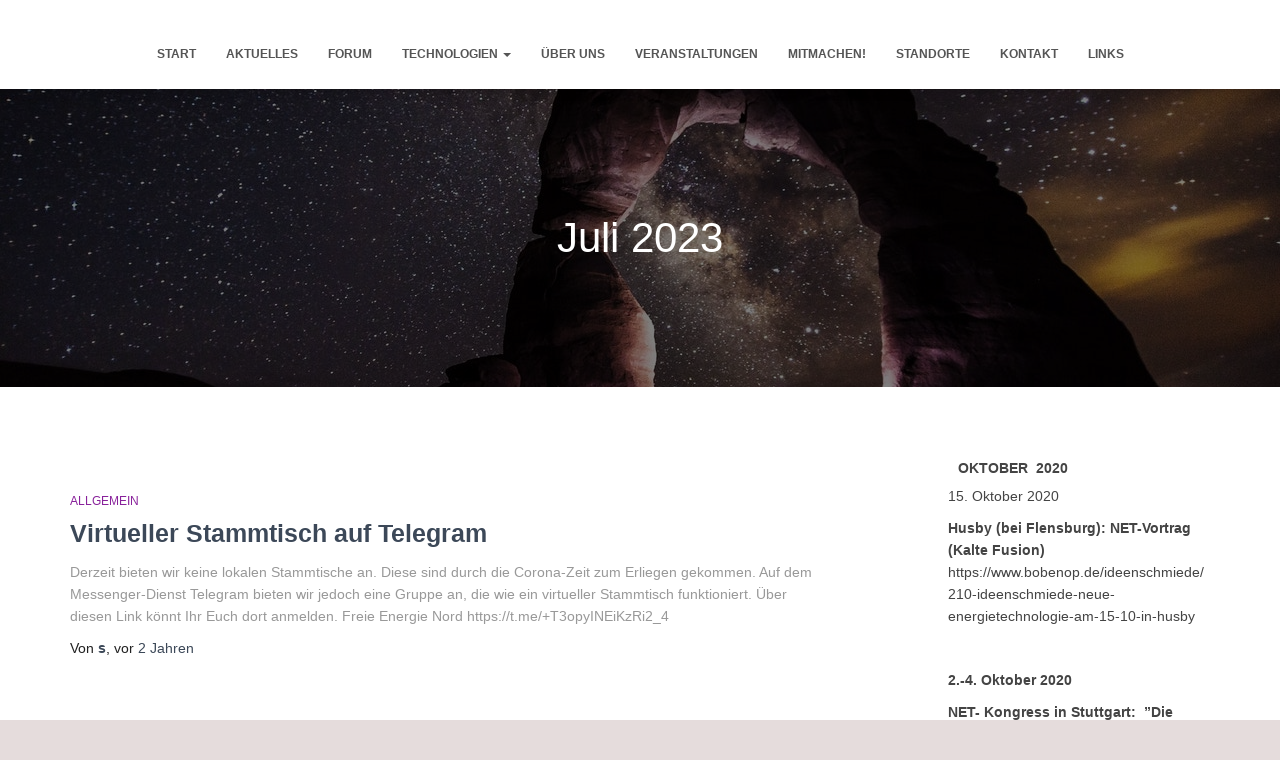

--- FILE ---
content_type: text/html; charset=UTF-8
request_url: https://www.neue-energietechnologien.de/2023/07/
body_size: 17156
content:
<!DOCTYPE html><html lang="de"><head><meta charset='UTF-8'><meta name="viewport" content="width=device-width, initial-scale=1"><link rel="profile" href="http://gmpg.org/xfn/11"><meta name='robots' content='noindex, follow' /><style>img:is([sizes="auto" i], [sizes^="auto," i]) { contain-intrinsic-size: 3000px 1500px }</style><title>Juli 2023 -</title><meta property="og:locale" content="de_DE" /><meta property="og:type" content="website" /><meta property="og:title" content="Juli 2023 -" /><meta property="og:url" content="https://www.neue-energietechnologien.de/2023/07/" /><meta name="twitter:card" content="summary_large_image" /> <script type="application/ld+json" class="yoast-schema-graph">{"@context":"https://schema.org","@graph":[{"@type":"CollectionPage","@id":"https://www.neue-energietechnologien.de/2023/07/","url":"https://www.neue-energietechnologien.de/2023/07/","name":"Juli 2023 -","isPartOf":{"@id":"https://www.neue-energietechnologien.de/#website"},"breadcrumb":{"@id":"https://www.neue-energietechnologien.de/2023/07/#breadcrumb"},"inLanguage":"de"},{"@type":"BreadcrumbList","@id":"https://www.neue-energietechnologien.de/2023/07/#breadcrumb","itemListElement":[{"@type":"ListItem","position":1,"name":"Startseite","item":"https://www.neue-energietechnologien.de/"},{"@type":"ListItem","position":2,"name":"Archive für Juli 2023"}]},{"@type":"WebSite","@id":"https://www.neue-energietechnologien.de/#website","url":"https://www.neue-energietechnologien.de/","name":"","description":"Freie Energie Nord - Die Initiative für neue Energietechnologien","potentialAction":[{"@type":"SearchAction","target":{"@type":"EntryPoint","urlTemplate":"https://www.neue-energietechnologien.de/?s={search_term_string}"},"query-input":{"@type":"PropertyValueSpecification","valueRequired":true,"valueName":"search_term_string"}}],"inLanguage":"de"}]}</script> <link rel='dns-prefetch' href='//www.neue-energietechnologien.de' /><link rel="alternate" type="application/rss+xml" title=" &raquo; Feed" href="https://www.neue-energietechnologien.de/feed/" /><link rel="alternate" type="application/rss+xml" title=" &raquo; Kommentar-Feed" href="https://www.neue-energietechnologien.de/comments/feed/" /><link rel='stylesheet' id='bootstrap-css' href='https://www.neue-energietechnologien.de/wp-content/themes/hestia/assets/bootstrap/css/bootstrap.min.css?ver=1.0.2' type='text/css' media='all' /><link rel='stylesheet' id='hestia-font-sizes-css' href='https://www.neue-energietechnologien.de/wp-content/themes/hestia/assets/css/font-sizes.min.css?ver=3.2.9' type='text/css' media='all' /><link rel='stylesheet' id='wp-block-library-css' href='https://www.neue-energietechnologien.de/wp-includes/css/dist/block-library/style.min.css?ver=6.8.3' type='text/css' media='all' /><style id='classic-theme-styles-inline-css' type='text/css'>/*! This file is auto-generated */
.wp-block-button__link{color:#fff;background-color:#32373c;border-radius:9999px;box-shadow:none;text-decoration:none;padding:calc(.667em + 2px) calc(1.333em + 2px);font-size:1.125em}.wp-block-file__button{background:#32373c;color:#fff;text-decoration:none}</style><style id='global-styles-inline-css' type='text/css'>:root{--wp--preset--aspect-ratio--square: 1;--wp--preset--aspect-ratio--4-3: 4/3;--wp--preset--aspect-ratio--3-4: 3/4;--wp--preset--aspect-ratio--3-2: 3/2;--wp--preset--aspect-ratio--2-3: 2/3;--wp--preset--aspect-ratio--16-9: 16/9;--wp--preset--aspect-ratio--9-16: 9/16;--wp--preset--color--black: #000000;--wp--preset--color--cyan-bluish-gray: #abb8c3;--wp--preset--color--white: #ffffff;--wp--preset--color--pale-pink: #f78da7;--wp--preset--color--vivid-red: #cf2e2e;--wp--preset--color--luminous-vivid-orange: #ff6900;--wp--preset--color--luminous-vivid-amber: #fcb900;--wp--preset--color--light-green-cyan: #7bdcb5;--wp--preset--color--vivid-green-cyan: #00d084;--wp--preset--color--pale-cyan-blue: #8ed1fc;--wp--preset--color--vivid-cyan-blue: #0693e3;--wp--preset--color--vivid-purple: #9b51e0;--wp--preset--color--accent: #3232f2;--wp--preset--color--background-color: #e5dcdc;--wp--preset--color--header-gradient: #51bcda;--wp--preset--gradient--vivid-cyan-blue-to-vivid-purple: linear-gradient(135deg,rgba(6,147,227,1) 0%,rgb(155,81,224) 100%);--wp--preset--gradient--light-green-cyan-to-vivid-green-cyan: linear-gradient(135deg,rgb(122,220,180) 0%,rgb(0,208,130) 100%);--wp--preset--gradient--luminous-vivid-amber-to-luminous-vivid-orange: linear-gradient(135deg,rgba(252,185,0,1) 0%,rgba(255,105,0,1) 100%);--wp--preset--gradient--luminous-vivid-orange-to-vivid-red: linear-gradient(135deg,rgba(255,105,0,1) 0%,rgb(207,46,46) 100%);--wp--preset--gradient--very-light-gray-to-cyan-bluish-gray: linear-gradient(135deg,rgb(238,238,238) 0%,rgb(169,184,195) 100%);--wp--preset--gradient--cool-to-warm-spectrum: linear-gradient(135deg,rgb(74,234,220) 0%,rgb(151,120,209) 20%,rgb(207,42,186) 40%,rgb(238,44,130) 60%,rgb(251,105,98) 80%,rgb(254,248,76) 100%);--wp--preset--gradient--blush-light-purple: linear-gradient(135deg,rgb(255,206,236) 0%,rgb(152,150,240) 100%);--wp--preset--gradient--blush-bordeaux: linear-gradient(135deg,rgb(254,205,165) 0%,rgb(254,45,45) 50%,rgb(107,0,62) 100%);--wp--preset--gradient--luminous-dusk: linear-gradient(135deg,rgb(255,203,112) 0%,rgb(199,81,192) 50%,rgb(65,88,208) 100%);--wp--preset--gradient--pale-ocean: linear-gradient(135deg,rgb(255,245,203) 0%,rgb(182,227,212) 50%,rgb(51,167,181) 100%);--wp--preset--gradient--electric-grass: linear-gradient(135deg,rgb(202,248,128) 0%,rgb(113,206,126) 100%);--wp--preset--gradient--midnight: linear-gradient(135deg,rgb(2,3,129) 0%,rgb(40,116,252) 100%);--wp--preset--font-size--small: 13px;--wp--preset--font-size--medium: 20px;--wp--preset--font-size--large: 36px;--wp--preset--font-size--x-large: 42px;--wp--preset--spacing--20: 0.44rem;--wp--preset--spacing--30: 0.67rem;--wp--preset--spacing--40: 1rem;--wp--preset--spacing--50: 1.5rem;--wp--preset--spacing--60: 2.25rem;--wp--preset--spacing--70: 3.38rem;--wp--preset--spacing--80: 5.06rem;--wp--preset--shadow--natural: 6px 6px 9px rgba(0, 0, 0, 0.2);--wp--preset--shadow--deep: 12px 12px 50px rgba(0, 0, 0, 0.4);--wp--preset--shadow--sharp: 6px 6px 0px rgba(0, 0, 0, 0.2);--wp--preset--shadow--outlined: 6px 6px 0px -3px rgba(255, 255, 255, 1), 6px 6px rgba(0, 0, 0, 1);--wp--preset--shadow--crisp: 6px 6px 0px rgba(0, 0, 0, 1);}:root :where(.is-layout-flow) > :first-child{margin-block-start: 0;}:root :where(.is-layout-flow) > :last-child{margin-block-end: 0;}:root :where(.is-layout-flow) > *{margin-block-start: 24px;margin-block-end: 0;}:root :where(.is-layout-constrained) > :first-child{margin-block-start: 0;}:root :where(.is-layout-constrained) > :last-child{margin-block-end: 0;}:root :where(.is-layout-constrained) > *{margin-block-start: 24px;margin-block-end: 0;}:root :where(.is-layout-flex){gap: 24px;}:root :where(.is-layout-grid){gap: 24px;}body .is-layout-flex{display: flex;}.is-layout-flex{flex-wrap: wrap;align-items: center;}.is-layout-flex > :is(*, div){margin: 0;}body .is-layout-grid{display: grid;}.is-layout-grid > :is(*, div){margin: 0;}.has-black-color{color: var(--wp--preset--color--black) !important;}.has-cyan-bluish-gray-color{color: var(--wp--preset--color--cyan-bluish-gray) !important;}.has-white-color{color: var(--wp--preset--color--white) !important;}.has-pale-pink-color{color: var(--wp--preset--color--pale-pink) !important;}.has-vivid-red-color{color: var(--wp--preset--color--vivid-red) !important;}.has-luminous-vivid-orange-color{color: var(--wp--preset--color--luminous-vivid-orange) !important;}.has-luminous-vivid-amber-color{color: var(--wp--preset--color--luminous-vivid-amber) !important;}.has-light-green-cyan-color{color: var(--wp--preset--color--light-green-cyan) !important;}.has-vivid-green-cyan-color{color: var(--wp--preset--color--vivid-green-cyan) !important;}.has-pale-cyan-blue-color{color: var(--wp--preset--color--pale-cyan-blue) !important;}.has-vivid-cyan-blue-color{color: var(--wp--preset--color--vivid-cyan-blue) !important;}.has-vivid-purple-color{color: var(--wp--preset--color--vivid-purple) !important;}.has-accent-color{color: var(--wp--preset--color--accent) !important;}.has-background-color-color{color: var(--wp--preset--color--background-color) !important;}.has-header-gradient-color{color: var(--wp--preset--color--header-gradient) !important;}.has-black-background-color{background-color: var(--wp--preset--color--black) !important;}.has-cyan-bluish-gray-background-color{background-color: var(--wp--preset--color--cyan-bluish-gray) !important;}.has-white-background-color{background-color: var(--wp--preset--color--white) !important;}.has-pale-pink-background-color{background-color: var(--wp--preset--color--pale-pink) !important;}.has-vivid-red-background-color{background-color: var(--wp--preset--color--vivid-red) !important;}.has-luminous-vivid-orange-background-color{background-color: var(--wp--preset--color--luminous-vivid-orange) !important;}.has-luminous-vivid-amber-background-color{background-color: var(--wp--preset--color--luminous-vivid-amber) !important;}.has-light-green-cyan-background-color{background-color: var(--wp--preset--color--light-green-cyan) !important;}.has-vivid-green-cyan-background-color{background-color: var(--wp--preset--color--vivid-green-cyan) !important;}.has-pale-cyan-blue-background-color{background-color: var(--wp--preset--color--pale-cyan-blue) !important;}.has-vivid-cyan-blue-background-color{background-color: var(--wp--preset--color--vivid-cyan-blue) !important;}.has-vivid-purple-background-color{background-color: var(--wp--preset--color--vivid-purple) !important;}.has-accent-background-color{background-color: var(--wp--preset--color--accent) !important;}.has-background-color-background-color{background-color: var(--wp--preset--color--background-color) !important;}.has-header-gradient-background-color{background-color: var(--wp--preset--color--header-gradient) !important;}.has-black-border-color{border-color: var(--wp--preset--color--black) !important;}.has-cyan-bluish-gray-border-color{border-color: var(--wp--preset--color--cyan-bluish-gray) !important;}.has-white-border-color{border-color: var(--wp--preset--color--white) !important;}.has-pale-pink-border-color{border-color: var(--wp--preset--color--pale-pink) !important;}.has-vivid-red-border-color{border-color: var(--wp--preset--color--vivid-red) !important;}.has-luminous-vivid-orange-border-color{border-color: var(--wp--preset--color--luminous-vivid-orange) !important;}.has-luminous-vivid-amber-border-color{border-color: var(--wp--preset--color--luminous-vivid-amber) !important;}.has-light-green-cyan-border-color{border-color: var(--wp--preset--color--light-green-cyan) !important;}.has-vivid-green-cyan-border-color{border-color: var(--wp--preset--color--vivid-green-cyan) !important;}.has-pale-cyan-blue-border-color{border-color: var(--wp--preset--color--pale-cyan-blue) !important;}.has-vivid-cyan-blue-border-color{border-color: var(--wp--preset--color--vivid-cyan-blue) !important;}.has-vivid-purple-border-color{border-color: var(--wp--preset--color--vivid-purple) !important;}.has-accent-border-color{border-color: var(--wp--preset--color--accent) !important;}.has-background-color-border-color{border-color: var(--wp--preset--color--background-color) !important;}.has-header-gradient-border-color{border-color: var(--wp--preset--color--header-gradient) !important;}.has-vivid-cyan-blue-to-vivid-purple-gradient-background{background: var(--wp--preset--gradient--vivid-cyan-blue-to-vivid-purple) !important;}.has-light-green-cyan-to-vivid-green-cyan-gradient-background{background: var(--wp--preset--gradient--light-green-cyan-to-vivid-green-cyan) !important;}.has-luminous-vivid-amber-to-luminous-vivid-orange-gradient-background{background: var(--wp--preset--gradient--luminous-vivid-amber-to-luminous-vivid-orange) !important;}.has-luminous-vivid-orange-to-vivid-red-gradient-background{background: var(--wp--preset--gradient--luminous-vivid-orange-to-vivid-red) !important;}.has-very-light-gray-to-cyan-bluish-gray-gradient-background{background: var(--wp--preset--gradient--very-light-gray-to-cyan-bluish-gray) !important;}.has-cool-to-warm-spectrum-gradient-background{background: var(--wp--preset--gradient--cool-to-warm-spectrum) !important;}.has-blush-light-purple-gradient-background{background: var(--wp--preset--gradient--blush-light-purple) !important;}.has-blush-bordeaux-gradient-background{background: var(--wp--preset--gradient--blush-bordeaux) !important;}.has-luminous-dusk-gradient-background{background: var(--wp--preset--gradient--luminous-dusk) !important;}.has-pale-ocean-gradient-background{background: var(--wp--preset--gradient--pale-ocean) !important;}.has-electric-grass-gradient-background{background: var(--wp--preset--gradient--electric-grass) !important;}.has-midnight-gradient-background{background: var(--wp--preset--gradient--midnight) !important;}.has-small-font-size{font-size: var(--wp--preset--font-size--small) !important;}.has-medium-font-size{font-size: var(--wp--preset--font-size--medium) !important;}.has-large-font-size{font-size: var(--wp--preset--font-size--large) !important;}.has-x-large-font-size{font-size: var(--wp--preset--font-size--x-large) !important;}
:root :where(.wp-block-pullquote){font-size: 1.5em;line-height: 1.6;}</style><link rel='stylesheet' id='orfeo_parent-css' href='https://www.neue-energietechnologien.de/wp-content/cache/autoptimize/css/autoptimize_single_7620dd571bae9395b51145544b2c7f15.css?ver=1.0.6' type='text/css' media='all' /><style id='orfeo_parent-inline-css' type='text/css'>.hestia-pricing .hestia-table-one .card-pricing .category { color: #3232f2; }.hestia-pricing .hestia-table-two .card-pricing { background-color: #3232f2; }.pagination .nav-links .page-numbers { color: #3232f2; border-color: #3232f2; }.pagination .nav-links .page-numbers.current { border-color: #3232f2; }.pagination .nav-links .page-numbers:hover { background-color: #3232f2; }.pagination .nav-links .page-numbers:hover { border-color: #3232f2; }.woocommerce-pagination ul.page-numbers .page-numbers { color: #3232f2; border-color: #3232f2; } .woocommerce-pagination ul.page-numbers li > span.current { border-color: #3232f2 !important; }.woocommerce-pagination ul.page-numbers .page-numbers:hover { background-color: #3232f2; }.woocommerce-pagination ul.page-numbers .page-numbers:hover { border-color: #3232f2; }.entry-categories .label { background-color: #3232f2;}.woocommerce .star-rating { color: #3232f2; }.woocommerce div.product p.stars span a:before { color: #3232f2; }.woocommerce-cart table.shop_table button { 
		    background-color: #3232f2 !important;
		    border-color: #3232f2 !important; 
        }.woocommerce-cart table.shop_table button:hover { 
		    background-color: #3232f2 !important; 
		    border-color: #3232f2 !important;
        }.woocommerce-page .woocommerce-message { background-color: #3232f2; }.track_order input[type=submit] { background-color: #3232f2; }.track_order input[type=submit]:hover { background-color: #3232f2; }div[id^=woocommerce_product_tag_cloud].widget a { background-color: #3232f2; }.woocommerce.widget_shopping_cart .buttons > a.button { background-color: #3232f2; }.woocommerce.widget_shopping_cart .buttons > a.button:hover { background-color: #3232f2; }</style><link rel='stylesheet' id='hestia_style-css' href='https://www.neue-energietechnologien.de/wp-content/cache/autoptimize/css/autoptimize_single_6a9157506151a7109b68dddd8fee2283.css?ver=3.2.9' type='text/css' media='all' /><style id='hestia_style-inline-css' type='text/css'>.elementor-page .hestia-about>.container{width:100%}.elementor-page .pagebuilder-section{padding:0}.elementor-page .title-in-content,.elementor-page .image-in-page{display:none}.home.elementor-page .main-raised>section.hestia-about{overflow:visible}.elementor-editor-active .navbar{pointer-events:none}.elementor-editor-active #elementor.elementor-edit-mode .elementor-element-overlay{z-index:1000000}.elementor-page.page-template-template-fullwidth .blog-post-wrapper>.container{width:100%}.elementor-page.page-template-template-fullwidth .blog-post-wrapper>.container .col-md-12{padding:0}.elementor-page.page-template-template-fullwidth article.section{padding:0}.elementor-text-editor p,.elementor-text-editor h1,.elementor-text-editor h2,.elementor-text-editor h3,.elementor-text-editor h4,.elementor-text-editor h5,.elementor-text-editor h6{font-size:inherit}
.hestia-top-bar,.hestia-top-bar .widget.widget_shopping_cart .cart_list{background-color:#363537}.hestia-top-bar .widget .label-floating input[type=search]:-webkit-autofill{-webkit-box-shadow:inset 0 0 0 9999px #363537}.hestia-top-bar,.hestia-top-bar .widget .label-floating input[type=search],.hestia-top-bar .widget.widget_search form.form-group:before,.hestia-top-bar .widget.widget_product_search form.form-group:before,.hestia-top-bar .widget.widget_shopping_cart:before{color:#fff}.hestia-top-bar .widget .label-floating input[type=search]{-webkit-text-fill-color:#fff !important}.hestia-top-bar div.widget.widget_shopping_cart:before,.hestia-top-bar .widget.widget_product_search form.form-group:before,.hestia-top-bar .widget.widget_search form.form-group:before{background-color:#fff}.hestia-top-bar a,.hestia-top-bar .top-bar-nav li a{color:#fff}.hestia-top-bar ul li a[href*="mailto:"]:before,.hestia-top-bar ul li a[href*="tel:"]:before{background-color:#fff}.hestia-top-bar a:hover,.hestia-top-bar .top-bar-nav li a:hover{color:#eee}.hestia-top-bar ul li:hover a[href*="mailto:"]:before,.hestia-top-bar ul li:hover a[href*="tel:"]:before{background-color:#eee}
:root{--hestia-primary-color:#3232f2}a,.navbar .dropdown-menu li:hover>a,.navbar .dropdown-menu li:focus>a,.navbar .dropdown-menu li:active>a,.navbar .navbar-nav>li .dropdown-menu li:hover>a,body:not(.home) .navbar-default .navbar-nav>.active:not(.btn)>a,body:not(.home) .navbar-default .navbar-nav>.active:not(.btn)>a:hover,body:not(.home) .navbar-default .navbar-nav>.active:not(.btn)>a:focus,a:hover,.card-blog a.moretag:hover,.card-blog a.more-link:hover,.widget a:hover,.has-text-color.has-accent-color,p.has-text-color a{color:#3232f2}.svg-text-color{fill:#3232f2}.pagination span.current,.pagination span.current:focus,.pagination span.current:hover{border-color:#3232f2}button,button:hover,.woocommerce .track_order button[type="submit"],.woocommerce .track_order button[type="submit"]:hover,div.wpforms-container .wpforms-form button[type=submit].wpforms-submit,div.wpforms-container .wpforms-form button[type=submit].wpforms-submit:hover,input[type="button"],input[type="button"]:hover,input[type="submit"],input[type="submit"]:hover,input#searchsubmit,.pagination span.current,.pagination span.current:focus,.pagination span.current:hover,.btn.btn-primary,.btn.btn-primary:link,.btn.btn-primary:hover,.btn.btn-primary:focus,.btn.btn-primary:active,.btn.btn-primary.active,.btn.btn-primary.active:focus,.btn.btn-primary.active:hover,.btn.btn-primary:active:hover,.btn.btn-primary:active:focus,.btn.btn-primary:active:hover,.hestia-sidebar-open.btn.btn-rose,.hestia-sidebar-close.btn.btn-rose,.hestia-sidebar-open.btn.btn-rose:hover,.hestia-sidebar-close.btn.btn-rose:hover,.hestia-sidebar-open.btn.btn-rose:focus,.hestia-sidebar-close.btn.btn-rose:focus,.label.label-primary,.hestia-work .portfolio-item:nth-child(6n+1) .label,.nav-cart .nav-cart-content .widget .buttons .button,.has-accent-background-color[class*="has-background"]{background-color:#3232f2}@media(max-width:768px){.navbar-default .navbar-nav>li>a:hover,.navbar-default .navbar-nav>li>a:focus,.navbar .navbar-nav .dropdown .dropdown-menu li a:hover,.navbar .navbar-nav .dropdown .dropdown-menu li a:focus,.navbar button.navbar-toggle:hover,.navbar .navbar-nav li:hover>a i{color:#3232f2}}body:not(.woocommerce-page) button:not([class^="fl-"]):not(.hestia-scroll-to-top):not(.navbar-toggle):not(.close),body:not(.woocommerce-page) .button:not([class^="fl-"]):not(hestia-scroll-to-top):not(.navbar-toggle):not(.add_to_cart_button):not(.product_type_grouped):not(.product_type_external),div.wpforms-container .wpforms-form button[type=submit].wpforms-submit,input[type="submit"],input[type="button"],.btn.btn-primary,.widget_product_search button[type="submit"],.hestia-sidebar-open.btn.btn-rose,.hestia-sidebar-close.btn.btn-rose,.everest-forms button[type=submit].everest-forms-submit-button{-webkit-box-shadow:0 2px 2px 0 rgba(50,50,242,0.14),0 3px 1px -2px rgba(50,50,242,0.2),0 1px 5px 0 rgba(50,50,242,0.12);box-shadow:0 2px 2px 0 rgba(50,50,242,0.14),0 3px 1px -2px rgba(50,50,242,0.2),0 1px 5px 0 rgba(50,50,242,0.12)}.card .header-primary,.card .content-primary,.everest-forms button[type=submit].everest-forms-submit-button{background:#3232f2}body:not(.woocommerce-page) .button:not([class^="fl-"]):not(.hestia-scroll-to-top):not(.navbar-toggle):not(.add_to_cart_button):hover,body:not(.woocommerce-page) button:not([class^="fl-"]):not(.hestia-scroll-to-top):not(.navbar-toggle):not(.close):hover,div.wpforms-container .wpforms-form button[type=submit].wpforms-submit:hover,input[type="submit"]:hover,input[type="button"]:hover,input#searchsubmit:hover,.widget_product_search button[type="submit"]:hover,.pagination span.current,.btn.btn-primary:hover,.btn.btn-primary:focus,.btn.btn-primary:active,.btn.btn-primary.active,.btn.btn-primary:active:focus,.btn.btn-primary:active:hover,.hestia-sidebar-open.btn.btn-rose:hover,.hestia-sidebar-close.btn.btn-rose:hover,.pagination span.current:hover,.everest-forms button[type=submit].everest-forms-submit-button:hover,.everest-forms button[type=submit].everest-forms-submit-button:focus,.everest-forms button[type=submit].everest-forms-submit-button:active{-webkit-box-shadow:0 14px 26px -12px rgba(50,50,242,0.42),0 4px 23px 0 rgba(0,0,0,0.12),0 8px 10px -5px rgba(50,50,242,0.2);box-shadow:0 14px 26px -12px rgba(50,50,242,0.42),0 4px 23px 0 rgba(0,0,0,0.12),0 8px 10px -5px rgba(50,50,242,0.2);color:#fff}.form-group.is-focused .form-control{background-image:-webkit-gradient(linear,left top,left bottom,from(#3232f2),to(#3232f2)),-webkit-gradient(linear,left top,left bottom,from(#d2d2d2),to(#d2d2d2));background-image:-webkit-linear-gradient(linear,left top,left bottom,from(#3232f2),to(#3232f2)),-webkit-linear-gradient(linear,left top,left bottom,from(#d2d2d2),to(#d2d2d2));background-image:linear-gradient(linear,left top,left bottom,from(#3232f2),to(#3232f2)),linear-gradient(linear,left top,left bottom,from(#d2d2d2),to(#d2d2d2))}.navbar:not(.navbar-transparent) li:not(.btn):hover>a,.navbar li.on-section:not(.btn)>a,.navbar.full-screen-menu.navbar-transparent li:not(.btn):hover>a,.navbar.full-screen-menu .navbar-toggle:hover,.navbar:not(.navbar-transparent) .nav-cart:hover,.navbar:not(.navbar-transparent) .hestia-toggle-search:hover{color:#3232f2}.header-filter-gradient{background:linear-gradient(45deg,rgba(81,188,218,1) 0,rgb(147,216,197) 100%)}.has-text-color.has-header-gradient-color{color:#51bcda}.has-header-gradient-background-color[class*="has-background"]{background-color:#51bcda}.has-text-color.has-background-color-color{color:#e5dcdc}.has-background-color-background-color[class*="has-background"]{background-color:#e5dcdc}
.btn.btn-primary:not(.colored-button):not(.btn-left):not(.btn-right):not(.btn-just-icon):not(.menu-item),input[type="submit"]:not(.search-submit),body:not(.woocommerce-account) .woocommerce .button.woocommerce-Button,.woocommerce .product button.button,.woocommerce .product button.button.alt,.woocommerce .product #respond input#submit,.woocommerce-cart .blog-post .woocommerce .cart-collaterals .cart_totals .checkout-button,.woocommerce-checkout #payment #place_order,.woocommerce-account.woocommerce-page button.button,.woocommerce .track_order button[type="submit"],.nav-cart .nav-cart-content .widget .buttons .button,.woocommerce a.button.wc-backward,body.woocommerce .wccm-catalog-item a.button,body.woocommerce a.wccm-button.button,form.woocommerce-form-coupon button.button,div.wpforms-container .wpforms-form button[type=submit].wpforms-submit,div.woocommerce a.button.alt,div.woocommerce table.my_account_orders .button,.btn.colored-button,.btn.btn-left,.btn.btn-right,.btn:not(.colored-button):not(.btn-left):not(.btn-right):not(.btn-just-icon):not(.menu-item):not(.hestia-sidebar-open):not(.hestia-sidebar-close){padding-top:15px;padding-bottom:15px;padding-left:33px;padding-right:33px}
:root{--hestia-button-border-radius:3px}.btn.btn-primary:not(.colored-button):not(.btn-left):not(.btn-right):not(.btn-just-icon):not(.menu-item),input[type="submit"]:not(.search-submit),body:not(.woocommerce-account) .woocommerce .button.woocommerce-Button,.woocommerce .product button.button,.woocommerce .product button.button.alt,.woocommerce .product #respond input#submit,.woocommerce-cart .blog-post .woocommerce .cart-collaterals .cart_totals .checkout-button,.woocommerce-checkout #payment #place_order,.woocommerce-account.woocommerce-page button.button,.woocommerce .track_order button[type="submit"],.nav-cart .nav-cart-content .widget .buttons .button,.woocommerce a.button.wc-backward,body.woocommerce .wccm-catalog-item a.button,body.woocommerce a.wccm-button.button,form.woocommerce-form-coupon button.button,div.wpforms-container .wpforms-form button[type=submit].wpforms-submit,div.woocommerce a.button.alt,div.woocommerce table.my_account_orders .button,input[type="submit"].search-submit,.hestia-view-cart-wrapper .added_to_cart.wc-forward,.woocommerce-product-search button,.woocommerce-cart .actions .button,#secondary div[id^=woocommerce_price_filter] .button,.woocommerce div[id^=woocommerce_widget_cart].widget .buttons .button,.searchform input[type=submit],.searchform button,.search-form:not(.media-toolbar-primary) input[type=submit],.search-form:not(.media-toolbar-primary) button,.woocommerce-product-search input[type=submit],.btn.colored-button,.btn.btn-left,.btn.btn-right,.btn:not(.colored-button):not(.btn-left):not(.btn-right):not(.btn-just-icon):not(.menu-item):not(.hestia-sidebar-open):not(.hestia-sidebar-close){border-radius:3px}
h1,h2,h3,h4,h5,h6,.hestia-title,.hestia-title.title-in-content,p.meta-in-content,.info-title,.card-title,.page-header.header-small .hestia-title,.page-header.header-small .title,.widget h5,.hestia-title,.title,.footer-brand,.footer-big h4,.footer-big h5,.media .media-heading,.carousel h1.hestia-title,.carousel h2.title,.carousel span.sub-title,.hestia-about h1,.hestia-about h2,.hestia-about h3,.hestia-about h4,.hestia-about h5{font-family:Tahoma,Geneva,sans-serif}body,ul,.tooltip-inner{font-family:Tahoma,Geneva,sans-serif}
@media(min-width:769px){.page-header.header-small .hestia-title,.page-header.header-small .title,h1.hestia-title.title-in-content,.main article.section .has-title-font-size{font-size:42px}}@media(max-width:768px){.page-header.header-small .hestia-title,.page-header.header-small .title,h1.hestia-title.title-in-content,.main article.section .has-title-font-size{font-size:26px}}@media(max-width:480px){.page-header.header-small .hestia-title,.page-header.header-small .title,h1.hestia-title.title-in-content,.main article.section .has-title-font-size{font-size:26px}}@media(min-width:769px){.single-post-wrap h1:not(.title-in-content),.page-content-wrap h1:not(.title-in-content),.page-template-template-fullwidth article h1:not(.title-in-content){font-size:42px}.single-post-wrap h2,.page-content-wrap h2,.page-template-template-fullwidth article h2,.main article.section .has-heading-font-size{font-size:37px}.single-post-wrap h3,.page-content-wrap h3,.page-template-template-fullwidth article h3{font-size:32px}.single-post-wrap h4,.page-content-wrap h4,.page-template-template-fullwidth article h4{font-size:27px}.single-post-wrap h5,.page-content-wrap h5,.page-template-template-fullwidth article h5{font-size:23px}.single-post-wrap h6,.page-content-wrap h6,.page-template-template-fullwidth article h6{font-size:18px}}@media(min-width:769px){.single-post-wrap,.page-content-wrap,.single-post-wrap ul,.page-content-wrap ul,.single-post-wrap ol,.page-content-wrap ol,.single-post-wrap dl,.page-content-wrap dl,.single-post-wrap table,.page-content-wrap table,.page-template-template-fullwidth article,.main article.section .has-body-font-size{font-size:18px}}@media(min-width:769px){#carousel-hestia-generic .hestia-title{font-size:57px}#carousel-hestia-generic span.sub-title{font-size:17px}#carousel-hestia-generic .btn{font-size:14px}}@media(min-width:769px){section.hestia-team p.card-description,section.hestia-pricing p.text-gray,section.hestia-testimonials p.card-description,section.hestia-blogs p.card-description,.section.related-posts p.card-description,.hestia-contact p,section.hestia-features .hestia-info p,section.hestia-shop .card-description p{font-size:14px}section.hestia-shop h6.category,section.hestia-work .label-primary,section.hestia-team h6.category,section.hestia-pricing .card-pricing h6.category,section.hestia-testimonials h6.category,section.hestia-blogs h6.category,.section.related-posts h6.category{font-size:12px}}
.home.blog .hestia-blogs{background-color:#fff !important}.woocommerce-checkout #hestia-checkout-coupon .woocommerce-message,.woocommerce-checkout #hestia-checkout-coupon .woocommerce-error{margin-left:auto;margin-right:auto}.btn,button,.button{box-shadow:none !important}.btn:hover,button:hover,.button:hover{opacity:0.75}.carousel .buttons .btn-primary + .btn-right{margin-left:15px}.carousel .buttons .btn,.carousel .buttons .btn-right{margin:15px}.carousel .hestia-big-title-content .hestia-title{font-weight:800}.carousel .hestia-big-title-content .sub-title{font-family:inherit;font-size:19px;font-weight:300;line-height:26px;margin:0 0 8px}.carousel .hestia-big-title-content .buttons .btn,.carousel .hestia-big-title-content .buttons .btn-right{border-radius:30px;font-family:inherit;font-size:14px;font-weight:600;line-height:24px;padding:11px 30px}.carousel .hestia-big-title-content .buttons .btn-right{background-color:transparent;border:2px solid #fff;padding:9px 28px}.carousel .hestia-big-title-content .buttons>a.btn.btn-primary,.carousel .hestia-big-title-content .buttons>a.btn.btn-right{border-radius:30px !important;padding:11px 30px !important}.section-comments .comment .media-body .media-footer{top:5px;right:0}.section-comments .comment .media-body .media-heading{padding-right:50px}.section-comments .comment{margin-bottom:30px}.carousel .hestia-title{line-height:1.1}</style> <script type="text/javascript" src="https://www.neue-energietechnologien.de/wp-includes/js/jquery/jquery.min.js?ver=3.7.1" id="jquery-core-js"></script> <script defer type="text/javascript" src="https://www.neue-energietechnologien.de/wp-includes/js/jquery/jquery-migrate.min.js?ver=3.4.1" id="jquery-migrate-js"></script> <link rel="https://api.w.org/" href="https://www.neue-energietechnologien.de/wp-json/" /><link rel="EditURI" type="application/rsd+xml" title="RSD" href="https://www.neue-energietechnologien.de/xmlrpc.php?rsd" /><meta name="generator" content="WordPress 6.8.3" /><meta name="generator" content="Elementor 3.33.2; features: additional_custom_breakpoints; settings: css_print_method-external, google_font-enabled, font_display-auto"><style>.e-con.e-parent:nth-of-type(n+4):not(.e-lazyloaded):not(.e-no-lazyload),
				.e-con.e-parent:nth-of-type(n+4):not(.e-lazyloaded):not(.e-no-lazyload) * {
					background-image: none !important;
				}
				@media screen and (max-height: 1024px) {
					.e-con.e-parent:nth-of-type(n+3):not(.e-lazyloaded):not(.e-no-lazyload),
					.e-con.e-parent:nth-of-type(n+3):not(.e-lazyloaded):not(.e-no-lazyload) * {
						background-image: none !important;
					}
				}
				@media screen and (max-height: 640px) {
					.e-con.e-parent:nth-of-type(n+2):not(.e-lazyloaded):not(.e-no-lazyload),
					.e-con.e-parent:nth-of-type(n+2):not(.e-lazyloaded):not(.e-no-lazyload) * {
						background-image: none !important;
					}
				}</style><style type="text/css" id="custom-background-css">body.custom-background { background-color: #e5dcdc; }</style><link rel="icon" href="https://www.neue-energietechnologien.de/wp-content/uploads/2018/06/android-icon-72x72.png" sizes="32x32" /><link rel="icon" href="https://www.neue-energietechnologien.de/wp-content/uploads/2018/06/android-icon-72x72.png" sizes="192x192" /><link rel="apple-touch-icon" href="https://www.neue-energietechnologien.de/wp-content/uploads/2018/06/android-icon-72x72.png" /><meta name="msapplication-TileImage" content="https://www.neue-energietechnologien.de/wp-content/uploads/2018/06/android-icon-72x72.png" /></head><body class="archive date custom-background wp-theme-hestia wp-child-theme-orfeo header-layout-default elementor-default elementor-kit-45379"><div class="wrapper  default "><header class="header "><div style="display: none"></div><nav class="navbar navbar-default  hestia_center navbar-not-transparent navbar-fixed-top"><div class="container"><div class="navbar-header"><div class="title-logo-wrapper"> <a class="navbar-brand" href="https://www.neue-energietechnologien.de/"
 title=""><p></p></a></div><div class="navbar-toggle-wrapper"> <button type="button" class="navbar-toggle" data-toggle="collapse" data-target="#main-navigation"> <span class="icon-bar"></span><span class="icon-bar"></span><span class="icon-bar"></span> <span class="sr-only">Navigation umschalten</span> </button></div></div><div id="main-navigation" class="collapse navbar-collapse"><ul id="menu-hauptmenu" class="nav navbar-nav"><li id="menu-item-12" class="menu-item menu-item-type-post_type menu-item-object-page menu-item-home menu-item-12"><a title="Start" href="https://www.neue-energietechnologien.de/">Start</a></li><li id="menu-item-29" class="menu-item menu-item-type-post_type menu-item-object-page current_page_parent menu-item-29"><a title="Aktuelles" href="https://www.neue-energietechnologien.de/aktuelles/">Aktuelles</a></li><li id="menu-item-28" class="menu-item menu-item-type-post_type menu-item-object-page menu-item-28"><a title="Forum" href="https://www.neue-energietechnologien.de/forum/">Forum</a></li><li id="menu-item-427" class="menu-item menu-item-type-custom menu-item-object-custom menu-item-home menu-item-has-children menu-item-427 dropdown"><a title="Technologien" href="https://www.neue-energietechnologien.de" class="dropdown-toggle">Technologien <span class="caret-wrap"><span class="caret"><svg aria-hidden="true" focusable="false" data-prefix="fas" data-icon="chevron-down" class="svg-inline--fa fa-chevron-down fa-w-14" role="img" xmlns="http://www.w3.org/2000/svg" viewBox="0 0 448 512"><path d="M207.029 381.476L12.686 187.132c-9.373-9.373-9.373-24.569 0-33.941l22.667-22.667c9.357-9.357 24.522-9.375 33.901-.04L224 284.505l154.745-154.021c9.379-9.335 24.544-9.317 33.901.04l22.667 22.667c9.373 9.373 9.373 24.569 0 33.941L240.971 381.476c-9.373 9.372-24.569 9.372-33.942 0z"></path></svg></span></span></a><ul role="menu" class="dropdown-menu"><li id="menu-item-834" class="menu-item menu-item-type-post_type menu-item-object-page menu-item-834"><a title="LENR" href="https://www.neue-energietechnologien.de/lenr/">LENR</a></li><li id="menu-item-499" class="menu-item menu-item-type-post_type menu-item-object-page menu-item-499"><a title="Magnetmotor" href="https://www.neue-energietechnologien.de/magnetmotor/">Magnetmotor</a></li><li id="menu-item-833" class="menu-item menu-item-type-post_type menu-item-object-page menu-item-833"><a title="HHO" href="https://www.neue-energietechnologien.de/hho/">HHO</a></li><li id="menu-item-460" class="menu-item menu-item-type-post_type menu-item-object-page menu-item-460"><a title="Geet-Motor" href="https://www.neue-energietechnologien.de/geet-motor/">Geet-Motor</a></li><li id="menu-item-514" class="menu-item menu-item-type-post_type menu-item-object-page menu-item-514"><a title="Vakuumfeldenergie" href="https://www.neue-energietechnologien.de/vakuumfeldenergie/">Vakuumfeldenergie</a></li><li id="menu-item-998" class="menu-item menu-item-type-post_type menu-item-object-page menu-item-998"><a title="Malone-Maschine" href="https://www.neue-energietechnologien.de/malone-maschine/">Malone-Maschine</a></li><li id="menu-item-997" class="menu-item menu-item-type-post_type menu-item-object-page menu-item-997"><a title="Wärmenutzung in Verbrennungsmotoren" href="https://www.neue-energietechnologien.de/waermenutzung-in-verbrennungsmotoren/">Wärmenutzung in Verbrennungsmotoren</a></li><li id="menu-item-835" class="menu-item menu-item-type-post_type menu-item-object-page menu-item-835"><a title="Kaltdampf-, Mischdampf- und Abwärmedampfmaschine" href="https://www.neue-energietechnologien.de/kaltdampf-mischdampf-und-abwaermedampfmaschine/">Kaltdampf-, Mischdampf-  und Abwärmedampfmaschine</a></li><li id="menu-item-1934" class="menu-item menu-item-type-post_type menu-item-object-page menu-item-1934"><a title="Molekularratschen" href="https://www.neue-energietechnologien.de/molekularratschen/">Molekularratschen</a></li><li id="menu-item-1935" class="menu-item menu-item-type-post_type menu-item-object-page menu-item-1935"><a title="Hochohmige elektrische Widerstände im Wärmegefälle" href="https://www.neue-energietechnologien.de/hochohmige-elektrische-widerstaende-im-waermegefaelle/">Hochohmige elektrische Widerstände im Wärmegefälle</a></li></ul></li><li id="menu-item-30" class="menu-item menu-item-type-post_type menu-item-object-page menu-item-30"><a title="Über uns" href="https://www.neue-energietechnologien.de/ueber-uns/">Über uns</a></li><li id="menu-item-31" class="menu-item menu-item-type-post_type menu-item-object-page menu-item-31"><a title="Veranstaltungen" href="https://www.neue-energietechnologien.de/votraege/">Veranstaltungen</a></li><li id="menu-item-32" class="menu-item menu-item-type-post_type menu-item-object-page menu-item-32"><a title="Mitmachen!" href="https://www.neue-energietechnologien.de/mitmachen/">Mitmachen!</a></li><li id="menu-item-45423" class="menu-item menu-item-type-post_type menu-item-object-page menu-item-45423"><a title="Standorte" href="https://www.neue-energietechnologien.de/karte/">Standorte</a></li><li id="menu-item-33" class="menu-item menu-item-type-post_type menu-item-object-page menu-item-33"><a title="Kontakt" href="https://www.neue-energietechnologien.de/kontakt/">Kontakt</a></li><li id="menu-item-34" class="menu-item menu-item-type-post_type menu-item-object-page menu-item-34"><a title="Links" href="https://www.neue-energietechnologien.de/links/">Links</a></li></ul></div></div></nav></header><div id="primary" class="boxed-layout-header page-header header-small" data-parallax="active" ><div class="container"><div class="row"><div class="col-md-10 col-md-offset-1 text-center"><h1 class="hestia-title">Juli 2023</h1></div></div></div><div class="header-filter" style="background-image: url(https://www.neue-energietechnologien.de/wp-content/uploads/2018/06/delicate-arch-night-stars-landscape_medium.jpg);"></div></div><div class="main  main-raised "><div class="hestia-blogs" data-layout="sidebar-right"><div class="container"><div class="row"><div class="col-md-8 archive-post-wrap"><article 
 id="post-50098" 
 class="card card-blog card-plain post-50098 post type-post status-publish format-standard hentry category-allgemein"><div class="row "><div class= "col-sm-12"><span class="category text-info"><a href="https://www.neue-energietechnologien.de/category/allgemein/" title="Alle Beiträge in Allgemein anzeigen"  rel="tag">Allgemein</a> </span><h2 class="card-title entry-title"><a href="https://www.neue-energietechnologien.de/2023/07/virtueller-stammtisch-auf-telegram/" title="Virtueller Stammtisch auf Telegram" rel="bookmark">Virtueller Stammtisch auf Telegram</a></h2><div class="card-description entry-summary "><p>Derzeit bieten wir keine lokalen Stammtische an. Diese sind durch die Corona-Zeit zum Erliegen gekommen. Auf dem Messenger-Dienst Telegram bieten wir jedoch eine Gruppe an, die wie ein virtueller Stammtisch funktioniert. Über diesen Link könnt Ihr Euch dort anmelden. Freie Energie Nord https://t.me/+T3opyINEiKzRi2_4</p></div><div class="posted-by vcard author">Von <a href="https://www.neue-energietechnologien.de/author/s_user/" title="s" class="url"><b class="author-name fn">s</b></a>, vor <a href="https://www.neue-energietechnologien.de/2023/07/virtueller-stammtisch-auf-telegram/"><time class="entry-date published" datetime="2023-07-28T23:16:04+02:00" content="2023-07-28">2 Jahren</time><time class="updated hestia-hidden" datetime="2023-07-28T23:16:06+02:00">28. Juli 2023</time> </a></div></div></div></article><article 
 id="post-50090" 
 class="card card-blog card-plain post-50090 post type-post status-publish format-standard hentry category-allgemein"><div class="row "><div class= "col-sm-12"><span class="category text-info"><a href="https://www.neue-energietechnologien.de/category/allgemein/" title="Alle Beiträge in Allgemein anzeigen"  rel="tag">Allgemein</a> </span><h2 class="card-title entry-title"><a href="https://www.neue-energietechnologien.de/2023/07/derzeit-keine-stammtische/" title="Derzeit keine Stammtische" rel="bookmark">Derzeit keine Stammtische</a></h2><div class="card-description entry-summary "><p>Durch die Corona-Zeit ist vieles zum Erliegen gekommen, so auch unsere Stammtische. Möglicherweise ändert sich dies auch wieder. Bei Bedarf schaut bitte unter Kontakt und schreibt den jeweiligen Stammtisch-Leiter an. Virtuell könnt Ihr Euch gerne in unserer Telegram-Gruppe austauschen: Freie Energie Nord https://t.me/+T3opyINEiKzRi2_4</p></div><div class="posted-by vcard author">Von <a href="https://www.neue-energietechnologien.de/author/s_user/" title="s" class="url"><b class="author-name fn">s</b></a>, vor <a href="https://www.neue-energietechnologien.de/2023/07/derzeit-keine-stammtische/"><time class="entry-date published" datetime="2023-07-28T22:57:51+02:00" content="2023-07-28">2 Jahren</time><time class="updated hestia-hidden" datetime="2023-07-28T22:57:53+02:00">28. Juli 2023</time> </a></div></div></div></article></div><div class="col-md-3 blog-sidebar-wrapper col-md-offset-1"><aside id="secondary" class="blog-sidebar" role="complementary"><div id="text-3" class="widget widget_text"><div class="textwidget"><ul><li><strong>OKTOBER  2020</strong></li></ul><p>15. Oktober 2020</p><p><strong>Husby (bei Flensburg): NET-Vortrag (Kalte Fusion)</strong> <a href="https://www.bobenop.de/ideenschmiede/210-ideenschmiede-neue-energietechnologie-am-15-10-in-husby">https://www.bobenop.de/ideenschmiede/210-ideenschmiede-neue-energietechnologie-am-15-10-in-husby</a></p><p>&nbsp;</p><p><strong>2.-4. Oktober 2020 </strong></p><p><strong>NET- Kongress in Stuttgart:  ”Die grosse Transformation” Neue Strukturen und Technologien.</strong> Veranstaltet vom Jupiter Verlag <a href="http://www.borderlands.de/net_pdf/NET0720S13-20.pdf">http://www.borderlands.de/net_pdf/NET0720S13-20.pdf</a></p><p>&nbsp;</p><p><strong>01.10.20 NET-Stammtisch Kiel</strong>: um 18.30 Uhr, Treffpunkt: Restaurant Konak, Bergstraße 26 http://www.konak-kiel.de, Kontakt unter: <a href="mailto:info@neue-energietechnologien.de">info@neue-energietechnologien.de</a></p><p>&nbsp;</p><ul><li><strong>SEPTEMBER 2020<br /> </strong></li></ul><p><strong>19.09.20 &#8211; 10. NET-Stammtisch Hamburg</strong>: ab 14.00 Uhr. Den Treffpunkt erfahrt Ihr bei der Anmeldung beim Stammtischleiter Stephan <a href="mailto:dpbhv-techno@yahoo.com">dpbhv-techno@yahoo.com</a></p><p>&nbsp;</p><p><strong>03.09.20  NET-Stammtisch Kiel</strong>: um 18.30 Uhr, Treffpunkt: Restaurant Konak, Bergstraße 26 http://www.konak-kiel.de, Kontakt unter: <a href="mailto:info@neue-energietechnologien.de">info@neue-energietechnologien.de</a></p><p>&nbsp;</p><ul><li><strong>AUGUST 2020</strong></li></ul><p><strong>06.08.20  NET-Stammtisch Kiel</strong>: um 18.30 Uhr, Treffpunkt: Restaurant Konak, Bergstraße 26 http://www.konak-kiel.de, Kontakt unter: <a href="mailto:info@neue-energietechnologien.de">info@neue-energietechnologien.de</a></p><p>&nbsp;</p><p><strong>      ++  CORONA PAUSE  ++<br /> </strong></p><p>&nbsp;</p><ul><li><strong> MÄRZ 2020</strong></li></ul><p><strong>05.03.20 NET-Stammtisch Kiel</strong>: um 18.30 Uhr, Treffpunkt: Restaurant Konak, Bergstraße 26 http://www.konak-kiel.de, Kontakt unter: <a href="mailto:info@neue-energietechnologien.de">info@neue-energietechnologien.de</a></p><p>&nbsp;</p><p><strong>03.03.20 NET-Stammtisch Moorkirch (bei Flensburg)</strong>: um 19 Uhr, in 24405 Mohrkirch, Krämersteen 20, Kontakt: Reinhard Wirth, Tel: 04623-183973, weitere Infos zum Inhalt der Veranstaltung <a href="https://gehtanders.de/Veranstaltung/stammtisch-freie-energie-nord-in-mohrkirch-2/">https://gehtanders.de/Veranstaltung/stammtisch-freie-energie-nord-in-mohrkirch-2/</a></p><p>&nbsp;</p><ul><li><strong>FEBRUAR 2020</strong></li></ul><p><strong>06.02.20  NET-Stammtisch Kiel:</strong> um 18.30 Uhr, Treffpunkt: Restaurant Konak, Bergstraße 26  <a href="http://www.konak-kiel.de/">http://www.konak-kiel.de</a>, Kontakt unter: <a href="mailto:info@neue-energietechnologien.de">info@neue-energietechnologien.de</a></p><p>&nbsp;</p><p><strong>04.02.20 NET-Stammtisch Moorkirch (bei Flensburg):</strong> um 19 Uhr, in 24405 Mohrkirch, Krämersteen 20, Kontakt: Reinhard Wirth, Tel: 04623-183973, weitere Infos zum Inhalt der Veranstaltung <a href="https://gehtanders.de/Veranstaltung/stammtisch-freie-energie-nord-in-mohrkirch-2/">https://gehtanders.de/Veranstaltung/stammtisch-freie-energie-nord-in-mohrkirch-2/</a></p><p>&nbsp;</p><p><strong>01.02.20 &#8211; 9. NET-Stammtisch Hamburg</strong>: ab 14.00 Uhr. Den Treffpunkt erfahrt Ihr bei der Anmeldung beim Stammtischleiter Stephan <a href="mailto:dpbhv-techno@yahoo.com"><span style="font-family: Arial;">dpbhv-techno@yahoo.com</span></a></p><p>&nbsp;</p><ul><li><strong>JANUAR 2020</strong></li></ul><p><strong>09.01.20  NET-Stammtisch Kiel:</strong> um 18.30 Uhr, Treffpunkt: Restaurant Konak, Bergstraße 26  <a href="http://www.konak-kiel.de/">http://www.konak-kiel.de</a>, Kontakt unter: <a href="mailto:info@neue-energietechnologien.de">info@neue-energietechnologien.de</a></p><p><em>Achtung: ausnahmsweise findet dieser Stammtisch am 2. Donnerstag des Monats statt, normalerweise immer am 1. Donnerstag.</em></p><p>&nbsp;</p><p><strong>07.01.20 NET-Stammtisch bei Flensburg/Schleswig </strong>: um 19 Uhr. Adresse Krämersteen 20, 24405 Mohrkirch <a href="https://www.google.de/maps/place/Kr%C3%A4mersteen+20,+24405+Mohrkirch/@54.6805165,9.6839013,836m/data=!3m1!1e3!4m13!1m7!3m6!1s0x47b314669b41d6b9:0xe26553eb4ecb0c8c!2sKr%C3%A4mersteen!3b1!8m2!3d54.6788571!4d9.6872405!3m4!1s0x47b31466c20a52ff:0xca43d4329078fe48!8m2!3d54.68047!4d9.6869?hl=de">Anfahrt </a>, Kontaktadresse für Rückfragen: <a href="mailto:info@gehtanders.de">info@gehtanders.de</a></p><p>&nbsp;</p><ul><li><strong>DEZEMBER 2019</strong></li></ul><p><strong>05.12.19  NET-Stammtisch Kiel:</strong> um 18.30 Uhr, Treffpunkt: Restaurant Konak, Bergstraße 26  <a href="http://www.konak-kiel.de/">http://www.konak-kiel.de</a>, Kontakt unter: <a href="mailto:info@neue-energietechnologien.de">info@neue-energietechnologien.de</a></p><p>&nbsp;</p><ul><li><strong>NOVEMBER 2019</strong></li></ul><p><span style="color: #333333;"><span style="font-family: Arial;"><strong>16.11.19 &#8211; NET-Stammtisch Hamburg</strong>: ab 14.00 Uhr. Den Treffpunkt erfahrt Ihr bei der Anmeldung beim Stammtischleiter Stephan </span></span><a href="mailto:dpbhv-techno@yahoo.com"><span style="font-family: Arial;">dpbhv-techno@yahoo.com</span></a></p><p>&nbsp;</p><p><strong>07.11.19  NET-Stammtisch Kiel:</strong> um 18.30 Uhr, Treffpunkt: Restaurant Konak, Bergstraße 26  <a href="http://www.konak-kiel.de/">http://www.konak-kiel.de</a>, Kontakt unter: <a href="mailto:info@neue-energietechnologien.de">info@neue-energietechnologien.de</a></p><p>&nbsp;</p><p>&nbsp;</p><ul><li><strong>OKTOBER 2019</strong></li></ul><p><span style="color: #333333;"><span style="font-family: Arial;"><strong>12.10.19 &#8211; NET-Stammtisch Hamburg</strong>: ab 14.00 Uhr. Den Treffpunkt erfahrt Ihr bei der Anmeldung beim Stammtischleiter Stephan </span></span><a href="mailto:dpbhv-techno@yahoo.com"><span style="font-family: Arial;">dpbhv-techno@yahoo.com</span></a></p><p>&nbsp;</p><p><strong>03.10.19  NET-Stammtisch Kiel:</strong> um 18.30 Uhr, Treffpunkt: Restaurant Konak, Bergstraße 26  <a href="http://www.konak-kiel.de/">http://www.konak-kiel.de</a>, Kontakt unter: <a href="mailto:info@neue-energietechnologien.de">info@neue-energietechnologien.de</a></p><p>&nbsp;</p><ul><li><strong>SEPTEMBER 2019</strong></li></ul><p><strong>27.-29.09. Eckernförde: Messe &#8222;Weite Horizonte&#8220; mit Prof.Dr. Turtur</strong>. Er hält dort einen Raumenergie-Vortrag und teilt für 2 Tage unseren NET-Infostand auf der Messe. https://www.weite-horizonte.de/</p><p>&nbsp;</p><p><span style="color: #333333;"><span style="font-family: Arial;"><strong>07.09.19 &#8211; NET-Stammtisch Hamburg</strong>: ab 14.00 Uhr. Den Treffpunkt erfahrt Ihr bei der Anmeldung beim Stammtischleiter Stephan </span></span><a href="mailto:dpbhv-techno@yahoo.com"><span style="font-family: Arial;">dpbhv-techno@yahoo.com</span></a></p><p>&nbsp;</p><p><strong>05.09.19  NET-Stammtisch Kiel:</strong> um 18.30 Uhr, Treffpunkt: Restaurant Konak, Bergstraße 26  <a href="http://www.konak-kiel.de/">http://www.konak-kiel.de</a>, Kontakt unter: <a href="mailto:info@neue-energietechnologien.de">info@neue-energietechnologien.de</a></p><p>&nbsp;</p><ul><li><strong>AUGUST 2019</strong></li></ul><div dir="ltr"><div><div style="font-size: small; text-decoration: none; font-family: 'Calibri'; font-weight: normal; color: #000000; font-style: normal; display: inline;"><div dir="ltr"><div><div style="font-size: small; text-decoration: none; font-family: 'Calibri'; font-weight: normal; color: #000000; font-style: normal; display: inline;"><div dir="ltr"><div style="font-size: 12pt; font-family: 'Calibri'; color: #000000;"><div><span style="color: #004080;"><span style="font-family: Arial; font-size: large;"><strong>08.08.19 &#8211; Vortrag Kiel:  Die Highlights vom Kongress “Technologien der neuen Zeit” vom 21.-23. Juni 2019 in Stuttgart.</strong></span> </span></div><div>Uhrzeit: 19 Uhr (Einlass 18:30 Uhr)</div><div>Ort: Pumpe e.V., Haßstr. 22, 24103 Kiel</div><div>Details: <a href="https://www.diepumpe.de/veranstaltungen/vortrag-freie-energie-nord-technologien-der-neuen-zeit/">www.diepumpe.de/veranstaltungen/vortrag-freie-energie-nord-technologien-der-neuen-zeit/</a></div><div></div><div></div><div></div></div></div></div></div></div></div></div></div><p>&nbsp;</p><ul><li><strong>JULI 2019</strong></li></ul><p><strong>09.-11.07.19  Tesla-Forum</strong> i<strong>n Ziegenrück bzw. Unterwellenborn <a href="http://www.gmzuborn.de/seite08a.htm"> </a></strong></p><p><a href="http://www.gmzuborn.de/seite08a.htm">http://www.gmzuborn.de/seite08a.htm</a></p><p>&nbsp;</p><p><strong>04.07.19  NET-Stammtisch Kiel:</strong> um 18.30 Uhr, Treffpunkt: Restaurant Konak, Bergstraße 26  <a href="http://www.konak-kiel.de/">http://www.konak-kiel.de</a>, Kontakt unter: <a href="mailto:info@neue-energietechnologien.de">info@neue-energietechnologien.de </a></p><p>&nbsp;</p><ul><li><strong>JUNI 2019</strong></li></ul><p><span style="color: #333333;"><span style="font-family: Arial;"><strong>29.06.19 &#8211; NET-Stammtisch Hamburg</strong>: ab 14.30 Uhr. Den Treffpunkt erfahrt Ihr bei der Anmeldung beim Stammtischleiter Stephan </span></span><a href="mailto:dpbhv-techno@yahoo.com"><span style="font-family: Arial;">dpbhv-techno@yahoo.com</span></a></p><div></div><div></div><div style="font-size: 13px; font-family: Helvetica Neue, Helvetica, Arial, Lucida Grande, sans-serif; color: #000; background-color: #fff;"><div id="yui_3_16_0_ym19_1_1559759707290_42943" class="qtdSeparateBR"><div id="yui_3_16_0_ym19_1_1559759707290_43310"><strong style="color: #333333; font-family: Georgia, 'Times New Roman', 'Bitstream Charter', Times, serif; font-size: 16px;">21.-23.06.19 </strong><strong style="color: #333333; font-family: Georgia, 'Times New Roman', 'Bitstream Charter', Times, serif; font-size: 16px;"><a href="http://www.borderlands.de/infos.events.php3" target="_blank" rel="noopener">KONGRESS &#8222;Technologien der neuen Zeit&#8220;</a></strong><span style="color: #333333; font-family: Georgia, 'Times New Roman', 'Bitstream Charter', Times, serif; font-size: 16px;"> Stuttgart-Fellbach</span></div></div></div><p>&nbsp;</p><p><strong>06.06.19 &#8211; NET-Stammtisch Kiel:</strong> um 18.30 Uhr, Treffpunkt: Restaurant Konak, Bergstraße 26  <a href="http://www.konak-kiel.de/">http://www.konak-kiel.de</a>, Kontakt unter: <a href="mailto:info@neue-energietechnologien.de">info@neue-energietechnologien.de </a></p><p>&nbsp;</p><ul><li><strong>MAI 2019</strong></li></ul><p><span style="color: #333333;"><span style="font-family: Arial;"><strong>26.05.19 &#8211; NET-Stammtisch Hamburg</strong>: ab 14.30 Uhr. Den Treffpunkt erfahrt Ihr bei der Anmeldung beim Stammtischleiter Stephan </span></span><a href="mailto:dpbhv-techno@yahoo.com"><span style="font-family: Arial;">dpbhv-techno@yahoo.com</span></a></p><p>&nbsp;</p><p><strong>02.05.19 &#8211; NET-Stammtisch Kiel:</strong> um 18.30 Uhr, Treffpunkt: Restaurant Konak, Bergstraße 26  <a href="http://www.konak-kiel.de/">http://www.konak-kiel.de</a>, Kontakt unter: <a href="mailto:info@neue-energietechnologien.de">info@neue-energietechnologien.de </a></p><p>&nbsp;</p><ul><li><strong>APRIL 2019</strong></li></ul><div><span style="color: #333333;"><span style="font-family: Arial;"><strong>28.04.19 &#8211; NET-Stammtisch Hamburg</strong>: ab 14.30 Uhr. Den Treffpunkt erfahrt Ihr bei der Anmeldung beim Stammtischleiter Stephan </span></span><a href="mailto:dpbhv-techno@yahoo.com"><span style="font-family: Arial;">dpbhv-techno@yahoo.com</span></a></div><div></div><div><div></div><div><strong>04.04. &#8211; NET-Stammtisch Kiel:</strong>  um 18.30 Uhr, Treffpunkt: Restaurant Konak, Bergstraße 26  <a href="http://www.konak-kiel.de/">http://www.konak-kiel.de</a>, Kontakt unter: <a href="mailto:info@neue-energietechnologien.de">info@neue-energietechnologien.de </a></div></div><p>&nbsp;</p><p>&nbsp;</p><ul><li><strong>MÄRZ 2019</strong></li></ul><div><span style="color: #333333;"><span style="font-family: Arial;"><strong>24.03.19 &#8211; NET-Stammtisch Hamburg</strong>: ab 14.30 Uhr. Den Treffpunkt erfahrt Ihr bei der Anmeldung beim Stammtischleiter Stephan </span></span><a href="mailto:dpbhv-techno@yahoo.com"><span style="font-family: Arial;">dpbhv-techno@yahoo.com</span></a></div><p>&nbsp;</p><p><strong>07.03. &#8211; NET-Stammtisch Kiel:</strong>  um 18.30 Uhr, Thema: <strong style="font-family: Arial; color: #004080; font-size: small;">Die Erzeugung elektrischer Energie bis 30 KW nach dem elektrostatischen Prinzip – am Beispiel der Testatika u.ä.  </strong>Treffpunkt: Restaurant Konak, Bergstraße 26  <a href="http://www.konak-kiel.de/">http://www.konak-kiel.de</a>, Kontakt unter: <a href="mailto:info@neue-energietechnologien.de">info@neue-energietechnologien.de </a></p><p>&nbsp;</p><ul><li><strong>FEBRUAR 2019</strong></li></ul><p><strong>17.02. &#8211; NET-Stammtisch Hamburg</strong>: um 14.30 Uhr. Den Treffpunkt erfahrt Ihr bei der Anmeldung beim Stammtischleiter Stephan <a href="mailto:dpbhv-techno@yahoo.com">dpbhv-techno@yahoo.com</a></p><p><strong>07.02. &#8211; NET-Stammtisch Kiel:</strong>  um 18.30 Uhr im Restaurant Konak, Bergstraße 26  <a href="http://www.konak-kiel.de/">http://www.konak-kiel.de</a>, Kontakt unter: <a href="mailto:info@neue-energietechnologien.de">info@neue-energietechnologien.de </a></p><p>&nbsp;</p><ul><li><strong>JANUAR 2019</strong></li></ul><p><strong>24.01. &#8211; NET-Stammtisch Kiel:</strong>       um 18.30 Uhr im Restaurant Konak, Bergstraße 26  <a href="http://www.konak-kiel.de/">http://www.konak-kiel.de</a>, Kontakt unter: <a href="mailto:info@neue-energietechnologien.de">info@neue-energietechnologien.de </a></p><p><strong>23.01. &#8211; NET Stammtisch Montabaur</strong> ab 19.30 Uhr im Restaurant Stoffels Gerichteküche, Koblenzer 2, 56410 Montabaur <span style="white-space: normal; word-spacing: 0px; text-transform: none; letter-spacing: normal; text-indent: 0px; font-variant-caps: normal; -webkit-text-stroke-width: 0px;"><a title="https://stoffels-gerichtekueche.eatbu.com/" href="https://stoffels-gerichtekueche.eatbu.com"><span style="color: #004080;">https://stoffels-gerichtekueche.eatbu.com </span></a></span>Rückfragen an Michael Musil, <a href="mailto:info@michael-musil.de">info@michael-musil.de</a> <strong>Wichtig: Bitte bei Michael anmelden</strong></p><p><strong>20.01. &#8211; NET-Stammtisch Bad Sachsa:</strong> um 15 Uhr in den Räumlichkeiten von &#8222;Abgasengel&#8220; Jörg Wochian, Treffpunkt: Am Neuen Hof 3,  (Stammtisch ist im Schützenhaus, 3 Häuser weiter) in 37441 Bad Sachsa, Kontakt: Dipl.-Ing. Jörg Wochian <a href="mailto:kontakt@abgasengel.de">kontakt@abgas-engel.de</a></p><p>&nbsp;</p><ul><li><strong>JUNI 2019:</strong><ul><li>21.-23.06.2019: Stuttgart-Fellbach: <a href="http://www.borderlands.de/infos.events.php3" target="_blank" rel="noopener">Kongress &#8222;Technologien der neuen Zeit&#8220;</a></li></ul></li></ul></div></div><div id="recent-posts-2" class="widget widget_recent_entries"><h5>Neueste Beiträge</h5><ul><li> <a href="https://www.neue-energietechnologien.de/2023/07/virtueller-stammtisch-auf-telegram/">Virtueller Stammtisch auf Telegram</a></li><li> <a href="https://www.neue-energietechnologien.de/2023/07/derzeit-keine-stammtische/">Derzeit keine Stammtische</a></li><li> <a href="https://www.neue-energietechnologien.de/2019/10/raumenergie-experte-prof-dr-turtur-mit-uns-auf-der-messe-weite-horizonte/">Raumenergie-Experte Prof. Dr. Turtur mit uns auf der Messe “Weite Horizonte”</a></li><li> <a href="https://www.neue-energietechnologien.de/2019/01/gruendung-von-5-stammtischen-in-mehren-bundeslaendern/">Gründung von 5 Stammtischen in mehren Bundesländern</a></li><li> <a href="https://www.neue-energietechnologien.de/2018/09/messe-fuer-ganzheitliche-heilweisen-in-echernfoerde-schleswig-holstein/">Messe für ganzheitliche Heilweisen in Echernförde / Schleswig-Holstein</a></li></ul></div><div id="search-2" class="widget widget_search"><h5>Interne Artikelsuche:</h5><form role="search" method="get" class="search-form" action="https://www.neue-energietechnologien.de/"> <label> <span class="screen-reader-text">Suche nach:</span> <input type="search" class="search-field" placeholder="Suchen …" value="" name="s" /> </label> <input type="submit" class="search-submit" value="Suchen" /></form></div><div id="custom_html-4" class="widget_text widget widget_custom_html"><h5>Internetsuche über MetaGer:</h5><div class="textwidget custom-html-widget"><form class="metager-searchform" action="https://metager.de//meta/meta.ger3" method="get" accept-charset="UTF-8" ><style type="text/css" scoped>.metager-searchinput {
				height: 30px;
				padding: 6px 12px;
				font-size: 14px;
				line-height: 1.42857;
				color: #555;
				background-color: #FFF;
				background-image: none;
				border: 1px solid #CCC;
				border-right: 0px none;
				border-radius: 4px;
				border-top-right-radius: 0px;
				border-bottom-right-radius: 0px;
				margin:0px;
				}
				.metager-searchbutton {
				height: 30px;
				border-left: 0px none;
				border-top-right-radius: 4px;
				border-bottom-right-radius: 4px;
				border-top-left-radius: 0px;
				border-bottom-left-radius: 0px;
				border: 1px solid #CCC;
				padding: 6px 12px;
				margin:0px;
				font-size: 14px;
				font-weight: normal;
				line-height: 1;
				white-space: nowrap;
				color: #555;
				text-align: center;
				background-color: #EEE;
				}
				.metager-logo {
				height: 30px;
				float: left;
				top:-2px;
				margin-right: 3px;
				}</style><a href="https://metager.de/"><img class="metager-logo" title="Sicher suchen & finden mit MetaGer" alt="MetaGer" src="[data-uri]"></a> <input class="metager-searchinput" name="eingabe" placeholder="Suche mit MetaGer..." required> <input type="hidden" name="encoding" value="utf8"> <button class="metager-searchbutton" type="submit">Suchen</button> <input type="hidden" name="wdgt-version" value="1"> <input type="hidden" name="lang" value="all"></form></div></div><div id="archives-2" class="widget widget_archive"><h5>Archiv</h5><ul><li><a href='https://www.neue-energietechnologien.de/2023/07/' aria-current="page">Juli 2023</a></li><li><a href='https://www.neue-energietechnologien.de/2019/10/'>Oktober 2019</a></li><li><a href='https://www.neue-energietechnologien.de/2019/01/'>Januar 2019</a></li><li><a href='https://www.neue-energietechnologien.de/2018/09/'>September 2018</a></li><li><a href='https://www.neue-energietechnologien.de/2018/07/'>Juli 2018</a></li><li><a href='https://www.neue-energietechnologien.de/2018/06/'>Juni 2018</a></li></ul></div></aside></div></div></div></div></div><footer class="footer footer-black footer-big"><div class="container"><div class="hestia-bottom-footer-content"><ul id="menu-fussbereichmenue" class="footer-menu pull-left"><li id="menu-item-184" class="menu-item menu-item-type-post_type menu-item-object-page menu-item-184"><a href="https://www.neue-energietechnologien.de/impressum_neu/">Impressum</a></li><li id="menu-item-183" class="menu-item menu-item-type-post_type menu-item-object-page menu-item-183"><a href="https://www.neue-energietechnologien.de/datenschutzerklaerung-gemaess-dsgvo/">Datenschutzerklärung</a></li><li id="menu-item-2428" class="menu-item menu-item-type-custom menu-item-object-custom menu-item-2428"><a href="https://www.neue-energietechnologien.de/wp-admin">Login</a></li></ul><div class="copyright pull-right">Hestia | Entwickelt von <a href="https://themeisle.com" rel="nofollow">ThemeIsle</a></div></div></div></footer></div> <script type="speculationrules">{"prefetch":[{"source":"document","where":{"and":[{"href_matches":"\/*"},{"not":{"href_matches":["\/wp-*.php","\/wp-admin\/*","\/wp-content\/uploads\/*","\/wp-content\/*","\/wp-content\/plugins\/*","\/wp-content\/themes\/orfeo\/*","\/wp-content\/themes\/hestia\/*","\/*\\?(.+)"]}},{"not":{"selector_matches":"a[rel~=\"nofollow\"]"}},{"not":{"selector_matches":".no-prefetch, .no-prefetch a"}}]},"eagerness":"conservative"}]}</script> <script defer src="[data-uri]"></script> <script defer type="text/javascript" src="https://www.neue-energietechnologien.de/wp-content/cache/autoptimize/js/autoptimize_single_f9292a9531ea0db5704dae32b7452e8b.js?ver=1.0.1" id="pbMailCrypt-js"></script> <script defer type="text/javascript" src="https://www.neue-energietechnologien.de/wp-content/themes/hestia/assets/bootstrap/js/bootstrap.min.js?ver=1.0.2" id="jquery-bootstrap-js"></script> <script defer type="text/javascript" src="https://www.neue-energietechnologien.de/wp-includes/js/jquery/ui/core.min.js?ver=1.13.3" id="jquery-ui-core-js"></script> <script defer id="hestia_scripts-js-extra" src="[data-uri]"></script> <script defer type="text/javascript" src="https://www.neue-energietechnologien.de/wp-content/themes/hestia/assets/js/script.min.js?ver=3.2.9" id="hestia_scripts-js"></script> </body></html>

--- FILE ---
content_type: text/css
request_url: https://www.neue-energietechnologien.de/wp-content/cache/autoptimize/css/autoptimize_single_6a9157506151a7109b68dddd8fee2283.css?ver=3.2.9
body_size: 8117
content:
.main-raised{margin:0;box-shadow:none;border-radius:0}.single-post .main-raised{margin-bottom:0}.archive.woocommerce-page .main-raised{margin-bottom:0}h1,h2,h3,h4,h5,h6{font-family:inherit}div,p,a,span,li,body{font-family:inherit}a,.btn,button,.button{box-shadow:none !important}a:hover,.btn:hover,button:hover,.button:hover{box-shadow:none !important;opacity:.75}.widget.widget_search .search-form input[type=submit]{-webkit-box-shadow:none;-moz-box-shadow:none;box-shadow:none;-webkit-border-radius:50px;-moz-border-radius:50px;border-radius:50px}.widget.widget_search:hover .search-form input[type=submit]{-webkit-box-shadow:none;-moz-box-shadow:none;box-shadow:none;opacity:.75}.widget select{-webkit-border-radius:30px;-moz-border-radius:30px;border-radius:30px;background:0 0;border:1px solid #eee;font-weight:300;padding-left:15px}.widget>ul{padding:0}.blog-sidebar,.shop-sidebar{-webkit-box-shadow:none;-moz-box-shadow:none;box-shadow:none}.blog-sidebar .widget,.shop-sidebar .widget{-moz-osx-font-smoothing:grayscale;-webkit-font-smoothing:antialiased;color:#444;font-family:inherit;font-weight:300}.blog-sidebar .widget a,.shop-sidebar .widget a{color:inherit;font-weight:inherit}.blog-sidebar .widget h5,.shop-sidebar .widget h5{font-weight:300}.blog-sidebar .widget.woocommerce li a img,.shop-sidebar .widget.woocommerce li a img{-webkit-box-shadow:none;-moz-box-shadow:none;box-shadow:none}.blog-sidebar .widget.woocommerce li:hover a img,.shop-sidebar .widget.woocommerce li:hover a img{-webkit-transform:none;-moz-transform:none;-ms-transform:none;-o-transform:none;transform:none;-webkit-box-shadow:none;-moz-box-shadow:none;box-shadow:none;opacity:.75}.footer-big .widget{color:#fff;font-weight:300}.footer-big .widget h5,.footer-big .widget ul li,.footer-big .widget ul li a{font-weight:inherit}.footer-big .widget.woocommerce li a img{-webkit-box-shadow:none;-moz-box-shadow:none;box-shadow:none}.footer-big .widget.woocommerce li:hover a img{-webkit-transform:none;-moz-transform:none;-ms-transform:none;-o-transform:none;transform:none;-webkit-box-shadow:none;-moz-box-shadow:none;box-shadow:none;opacity:.75}.footer-big .woocommerce.widget_rating_filter .wc-layered-nav-rating .star-rating{top:10px;left:-182px}.hestia-top-bar .woocommerce.widget_shopping_cart .buttons>a.button{display:none}.woocommerce.widget_shopping_cart .buttons>a.button{-webkit-box-shadow:none;-moz-box-shadow:none;box-shadow:none;-webkit-border-radius:30px;-moz-border-radius:30px;border-radius:30px;font-family:inherit;font-size:12px;font-weight:600;line-height:21px;padding:8px 18px}.woocommerce.widget_shopping_cart .buttons>a.button:hover{-webkit-box-shadow:none;-moz-box-shadow:none;box-shadow:none;opacity:.75}.woocommerce div[id^=woocommerce_widget_cart].widget .buttons>a.button,.woocommerce div[id^=woocommerce_widget_cart].widget .buttons>a.button:hover{-webkit-box-shadow:none;-moz-box-shadow:none;box-shadow:none}.woocommerce.widget_price_filter button.button{-webkit-box-shadow:none;-moz-box-shadow:none;box-shadow:none;-webkit-border-radius:30px;-moz-border-radius:30px;border-radius:30px;font-family:inherit;font-size:12px;font-weight:600;line-height:21px;padding:8px 18px}.woocommerce.widget_price_filter button.button:hover{-webkit-box-shadow:none;-moz-box-shadow:none;box-shadow:none;opacity:.75}.woocommerce .widget_price_filter .price_slider_amount .button{float:right}.widget_product_tag_cloud .tag-cloud-link:hover{opacity:.75}.woocommerce.widget_product_search input[type=submit]{-webkit-box-shadow:none;-moz-box-shadow:none;box-shadow:none;-webkit-border-radius:50px;-moz-border-radius:50px;border-radius:50px}.woocommerce.widget_product_search input[type=submit]:hover{-webkit-box-shadow:none;-moz-box-shadow:none;box-shadow:none;opacity:.75}@media (max-width:1200px){.woocommerce.widget_shopping_cart .buttons>a.button{display:block;width:100%;margin:5px auto 0;text-align:center}#secondary div[id^=woocommerce_price_filter] div.price_label,.footer-big div[id^=woocommerce_price_filter] div.price_label{float:none;display:block;width:100%;max-width:100%;margin:5px 0 0;text-align:center;clear:both}.woocommerce .widget_price_filter .price_slider_amount .button{float:none;display:block;width:100%;margin:0 auto 5px;text-align:center}}.title-logo-wrapper{font-size:14px;font-weight:600;line-height:21px}.title-logo-wrapper a{font-family:inherit;font-size:inherit;font-weight:inherit;line-height:inherit}.navbar .navbar-collapse>.navbar-nav>li.menu-item{-webkit-box-shadow:none;-moz-box-shadow:none;box-shadow:none;font-size:12px;font-weight:600;line-height:19px}.navbar .navbar-collapse>.navbar-nav>li.menu-item>a{font-family:inherit;font-size:inherit;font-weight:inherit;line-height:inherit}#main-navigation ul.nav>li.btn.btn-primary a{padding-top:11px;padding-bottom:11px}#main-navigation ul.nav>li.btn.btn-primary:hover{opacity:.75}.navbar{-webkit-box-shadow:0 6px 10px -4px rgba(0,0,0,.15);-moz-box-shadow:0 6px 10px -4px rgba(0,0,0,.15);box-shadow:0 6px 10px -4px rgba(0,0,0,.15)}.hestia-top-bar .quantity,.hestia-top-bar .woocommerce-mini-cart__total,.hestia-top-bar .woocommerce-Price-amount{color:#fff}.btn.btn-primary{-webkit-border-radius:30px;-moz-border-radius:30px;border-radius:30px;-webkit-box-shadow:none;-moz-box-shadow:none;box-shadow:none}.btn.btn-primary:hover{-webkit-box-shadow:none;-moz-box-shadow:none;box-shadow:none}.pagination .nav-links .page-numbers{font-size:14px;font-weight:600;line-height:25px;text-transform:capitalize;border:2px solid}.pagination .nav-links .page-numbers:hover{color:#fff}.pagination .nav-links .page-numbers.dots{display:none}.pagination .nav-links .prev:before,.pagination .nav-links .next:after{display:none}.pagination .nav-links .current{-webkit-box-shadow:none;-moz-box-shadow:none;box-shadow:none;color:#fff;border:2px solid}.pagination .nav-links .current:hover{-webkit-box-shadow:none;-moz-box-shadow:none;box-shadow:none}.btn.btn-just-icon{-webkit-box-shadow:none;-moz-box-shadow:none;box-shadow:none}.btn.btn-just-icon:hover{-webkit-box-shadow:none;-moz-box-shadow:none;box-shadow:none;opacity:.75}.footer-big{background-color:#252422;-moz-osx-font-smoothing:grayscale;-webkit-font-smoothing:antialiased}.footer-big .footer-menu .page_item,.footer-big .footer-menu .page_item a{font-family:inherit;font-size:13px;font-weight:300;line-height:36px;text-transform:none}.footer-big .copyright{font-family:inherit;font-size:13px;font-weight:300;line-height:20px}.entry-categories .label{-webkit-border-radius:16px;-moz-border-radius:16px;border-radius:16px;color:#fff;font-family:inherit;font-size:11px;font-weight:600;line-height:16px;padding:4px 10px}.entry-categories span.label>a{padding:0 !important}.entry-tags .entry-tag{-webkit-border-radius:12px;-moz-border-radius:12px;border-radius:12px;color:#fff;background-color:#7ac29a;font-family:inherit;font-size:10px;font-weight:300;line-height:15px;text-transform:uppercase;padding:4px 8px 3px}.entry-tags .entry-tag a{font-size:inherit;color:inherit;padding:0}.entry-tags .entry-tag:nth-of-type(4n+1){background-color:#6bd098}.entry-tags .entry-tag:nth-of-type(4n+2){background-color:#fbc658}.entry-tags .entry-tag:nth-of-type(4n+3){background-color:#51bcda}.entry-tags .entry-tag:nth-of-type(4n+4){background-color:#f5593d}.archive .boxed-layout-header,.page-template-default .boxed-layout-header{padding-bottom:0}.archive.woocommerce-page .boxed-layout-header,.search .boxed-layout-header{padding-bottom:60px}.hestia-title{font-weight:300}.carousel{-moz-osx-font-smoothing:grayscale;-webkit-font-smoothing:antialiased}.carousel .hestia-title{font-size:50px;font-weight:800;line-height:55px;margin:30px 0 25px}.carousel .sub-title{font-family:inherit;font-size:19px;font-weight:300;line-height:26px;margin:0 0 8px}.carousel .buttons{margin:30px 0 0}.carousel .buttons a{-webkit-border-radius:30px;-moz-border-radius:30px;border-radius:30px;font-family:inherit;font-size:14px;font-weight:600;line-height:24px;padding:11px 30px}.carousel .buttons .btn.btn-primary,.carousel .buttons .btn.btn-primary:hover{-webkit-box-shadow:none;-moz-box-shadow:none;box-shadow:none}.carousel .buttons .btn.btn-primary:hover{opacity:.75}.carousel .buttons .btn-right{-webkit-box-shadow:none;-moz-box-shadow:none;box-shadow:none;color:#fff;background-color:transparent;border:2px solid #fff;padding:9px 28px}.carousel .buttons .btn-right:hover{opacity:.75}.carousel .big-title-slider-content .buttons .btn,.carousel .big-title-slider-content .buttons .btn-right{display:inline-block;margin:15px}.carousel .big-title-slider-content.text-left .buttons .btn{margin-left:auto}.carousel .big-title-slider-content.text-right .buttons .btn{margin-right:auto}.hestia-features{-moz-osx-font-smoothing:grayscale;-webkit-font-smoothing:antialiased;text-align:center;padding:80px 0}.hestia-features .hestia-title{font-size:39px;font-weight:300;line-height:42px;margin-top:30px;margin-bottom:25px;min-height:32px}.hestia-features .description{color:#9a9a9a;font-size:19px;font-weight:300;line-height:26px;margin:0}.hestia-features .hestia-features-content{margin:30px}.hestia-features .hestia-features-content .hestia-info{text-align:center;padding:30px 0 30px;margin:0 auto}.hestia-features .hestia-features-content .hestia-info .info-title{color:#444;font-size:23px;font-weight:300;line-height:27px;margin:15px 0}.hestia-features .hestia-features-content .hestia-info p{color:#9a9a9a;font-family:inherit;font-size:15px;font-weight:300;line-height:22px;margin:0 0 5px}.hestia-features .hestia-features-content .hestia-info .icon>i{font-size:48px}section.products{background-color:#fff;-moz-osx-font-smoothing:grayscale;-webkit-font-smoothing:antialiased}section.products .hestia-title{color:#444;font-size:39px;font-weight:300;line-height:42px;margin-top:30px;margin-bottom:25px;min-height:32px}section.products .description{color:#9a9a9a;font-size:19px;font-weight:300;line-height:26px;margin:0}section.products .hestia-shop-content{margin:0}section.products .hestia-shop-content .card-product{background:0 0}section.products .hestia-shop-content .card-product .content .card-title{color:#444}section.products .hestia-shop-content .card-product .content .footer .stats .tooltip .tooltip-arrow:before{left:-8px;right:auto;top:-12px;margin-left:-3px;content:"";border-width:10px 11px 0;border-top-color:#fff;position:absolute}section.products .hestia-shop-content .card-product .content .footer .stats .tooltip .tooltip-arrow{border-top:11px solid rgba(0,0,0,.2);border-left:11px solid transparent;border-right:11px solid transparent;right:auto;margin-right:0;top:43px;position:absolute;display:block;width:5px;height:5px;bottom:0}section.products .hestia-shop-content .card-product .content .footer .stats .tooltip .tooltip-inner{background-color:#fff;border-radius:4px;box-shadow:0 1px 13px rgba(0,0,0,.14),0 0 0 1px rgba(115,71,38,.23);color:#66615b;max-width:200px;padding:10px;text-align:center;text-decoration:none}section.products .hestia-shop-content .card-product .content .footer .stats{z-index:100}section.products .hestia-shop-content .shop-item:hover>.card>.card-image{-webkit-box-shadow:none;-moz-box-shadow:none;box-shadow:none;-webkit-transform:none;-moz-transform:none;-ms-transform:none;-o-transform:none;transform:none;opacity:.75}section.products .hestia-shop-content .shop-item .card .card-image{-webkit-box-shadow:none;-moz-box-shadow:none;box-shadow:none}section.products .hestia-shop-content .shop-item .card .card-image a{-webkit-box-shadow:none;-moz-box-shadow:none;box-shadow:none}section.products .hestia-shop-content .shop-item .card .card-image a img{-webkit-box-shadow:none;-moz-box-shadow:none;box-shadow:none}.hestia-work{-moz-osx-font-smoothing:grayscale;-webkit-font-smoothing:antialiased}.hestia-work .hestia-title{color:"Montserrat","Helvetica","Arial",sans-serif;font-size:39px;font-weight:300;line-height:42px;margin:30px 0 25px;min-height:32px}.hestia-work .description{color:#9a9a9a;font-size:19px;font-weight:300;line-height:26px;margin:0 0 8px}.hestia-work .hestia-portfolio-content .card{-webkit-box-shadow:0 6px 10px -4px rgba(0,0,0,.15);-moz-box-shadow:0 6px 10px -4px rgba(0,0,0,.15);box-shadow:0 6px 10px -4px rgba(0,0,0,.15)}.hestia-work .hestia-portfolio-content .card .card-title{-moz-osx-font-smoothing:initial;-webkit-font-smoothing:initial;font-weight:300}.hestia-team{-moz-osx-font-smoothing:grayscale;-webkit-font-smoothing:antialiased}.hestia-team .hestia-title{color:#444;font-size:39px;font-weight:300;line-height:43px;margin:30px 0 25px;min-height:32px}.hestia-team h5.description{color:#9a9a9a;font-size:19px;font-weight:300;line-height:26px;margin:0}.hestia-team .hestia-team-content{margin:30px 0 0}.hestia-team .hestia-team-content .card{margin:30px 0 20px;text-align:center}.hestia-team .hestia-team-content .card .col-md-5{float:none;text-align:center;margin:0 auto;width:auto}.hestia-team .hestia-team-content .card .col-md-5 .card-image{display:block;width:120px;height:120px;margin:0 auto;-webkit-border-radius:50%;-moz-border-radius:50%;border-radius:50%;-webkit-box-shadow:none;-moz-box-shadow:none;box-shadow:none}.hestia-team .hestia-team-content .card .col-md-5 .card-image img{-webkit-box-shadow:none;-moz-box-shadow:none;box-shadow:none;-webkit-border-radius:12px;-moz-border-radius:12px;border-radius:12px;max-width:100%;height:auto}.hestia-team .hestia-team-content .card .col-md-7{float:none;text-align:center;margin:0 auto;padding-top:20px;padding-bottom:20px;width:auto}.hestia-team .hestia-team-content .card .content .card-title{color:#444;font-size:22px;font-weight:300;line-height:26px;margin:5px 0 0}.hestia-team .hestia-team-content .card .content .category{color:#868e96;font-size:12px;font-weight:600;line-height:18px;margin:5px 0}.hestia-team .hestia-team-content .card .content .card-description{color:#9a9a9a;font-family:inherit;font-size:15px;font-weight:300;line-height:22px;margin:15px 0 5px}.hestia-team .hestia-team-content .card .content .footer a.btn{opacity:.8}.hestia-team .hestia-team-content .card .content .footer a.btn:hover{opacity:.65}.hestia-pricing{-moz-osx-font-smoothing:grayscale;-webkit-font-smoothing:antialiased}.hestia-pricing .hestia-title{color:#444;font-size:39px;font-weight:300;line-height:42px;margin:30px 0 25px;min-height:32px}.hestia-pricing p.text-gray{color:#9a9a9a;font-size:15px;font-weight:300;line-height:22px;margin:0 0 5px}.hestia-pricing .card-pricing{-webkit-border-radius:12px;-moz-border-radius:12px;border-radius:12px;-webkit-box-shadow:0 6px 10px -4px rgba(0,0,0,.15);-moz-box-shadow:0 6px 10px -4px rgba(0,0,0,.15);box-shadow:0 6px 10px -4px rgba(0,0,0,.15);-webkit-transition:.3s cubic-bezier(.34,2,.6,1),box-shadow .2s ease;-moz-transition:.3s cubic-bezier(.34,2,.6,1),box-shadow .2s ease;-ms-transition:.3s cubic-bezier(.34,2,.6,1),box-shadow .2s ease;-o-transition:.3s cubic-bezier(.34,2,.6,1),box-shadow .2s ease;transition:.3s cubic-bezier(.34,2,.6,1),box-shadow .2s ease}.hestia-pricing .card-pricing .category{font-size:12px;font-weight:600;line-height:18px;text-transform:uppercase;margin:10px 0}.hestia-pricing .card-pricing .card-title{font-size:51px;font-weight:300;line-height:42px;margin-top:30px}.hestia-pricing .card-pricing .card-title small:first-child{color:inherit;font-size:51px;font-weight:300;top:0}.hestia-pricing .card-pricing ul{margin:20px auto;max-width:240px}.hestia-pricing .card-pricing ul li{-moz-osx-font-smoothing:initial;-webkit-font-smoothing:initial;color:#444;font-size:14px;font-weight:300;line-height:21px;padding:5px 0;border:none}.hestia-pricing .card-pricing .btn{-webkit-box-shadow:none;-moz-box-shadow:none;box-shadow:none;font-size:12px;font-weight:600;text-transform:uppercase;line-height:21px;padding:8px 18px}.hestia-pricing .card-pricing .btn:hover{-webkit-box-shadow:none;-moz-box-shadow:none;box-shadow:none;opacity:.75}.hestia-pricing .card-pricing:hover{-webkit-box-shadow:0 12px 19px -7px rgba(0,0,0,.3);-moz-box-shadow:0 12px 19px -7px rgba(0,0,0,.3);box-shadow:0 12px 19px -7px rgba(0,0,0,.3);-webkit-transform:translateY(-10px);-moz-transform:translateY(-10px);-ms-transform:translateY(-10px);-o-transform:translateY(-10px);transform:translateY(-10px)}.hestia-pricing .hestia-table-two .card-pricing .category,.hestia-pricing .hestia-table-two .card-pricing .card-title,.hestia-pricing .hestia-table-two .card-pricing .card-title small,.hestia-pricing .hestia-table-two .card-pricing ul li,.hestia-pricing .hestia-table-two .card-pricing ul li b{color:#fff}.hestia-pricing .hestia-table-two .card-pricing .btn{color:#66615b;background-color:#fff}.hestia-ribbon{-moz-osx-font-smoothing:grayscale;-webkit-font-smoothing:antialiased;padding:35px 0}.hestia-ribbon .hestia-title{font-weight:300;font-size:26px;line-height:54px}.hestia-ribbon .btn.btn-primary{-webkit-border-radius:30px;-moz-border-radius:30px;border-radius:30px;-webkit-box-shadow:none;-moz-box-shadow:none;box-shadow:none;font-family:inherit;font-weight:600;font-size:12px;line-height:21px;padding:8px 18px}.hestia-ribbon .btn.btn-primary:hover{-webkit-box-shadow:none;-moz-box-shadow:none;box-shadow:none;opacity:.75}.hestia-testimonials{-moz-osx-font-smoothing:grayscale;-webkit-font-smoothing:antialiased}.hestia-testimonials .hestia-title{color:#444;font-size:39px;font-weight:300;line-height:42px}.hestia-testimonials .description{color:#9a9a9a;font-size:19px;font-weight:300;line-height:26px;margin:0}.hestia-testimonials .hestia-testimonials-content{margin:30px 0 0}.hestia-testimonials .hestia-testimonials-content .row:nth-of-type(2n+1) .col-md-4:nth-of-type(3n+1) .card-testimonial{background-color:#6bd098}.hestia-testimonials .hestia-testimonials-content .row:nth-of-type(2n+1) .col-md-4:nth-of-type(3n+2) .card-testimonial{background-color:#fbc658}.hestia-testimonials .hestia-testimonials-content .row:nth-of-type(2n+1) .col-md-4:nth-of-type(3n+3) .card-testimonial{background-color:#e91e63}.hestia-testimonials .hestia-testimonials-content .row:nth-of-type(2n+2) .col-md-4:nth-of-type(3n+1) .card-testimonial{background-color:#f5593d}.hestia-testimonials .hestia-testimonials-content .row:nth-of-type(2n+2) .col-md-4:nth-of-type(3n+2) .card-testimonial{background-color:#51cbce}.hestia-testimonials .hestia-testimonials-content .row:nth-of-type(2n+2) .col-md-4:nth-of-type(3n+3) .card-testimonial{background-color:#51bcda}.hestia-testimonials .hestia-testimonials-content .row .col-md-4 .card-testimonial .content .card-title,.hestia-testimonials .hestia-testimonials-content .row .col-md-4 .card-testimonial .content .category,.hestia-testimonials .hestia-testimonials-content .row .col-md-4 .card-testimonial .content .card-description{color:#fff}.hestia-testimonials .hestia-testimonials-content .card-testimonial{text-align:left;padding:20px 20px 0;-webkit-box-shadow:0 6px 10px -4px rgba(0,0,0,.15);-moz-box-shadow:0 6px 10px -4px rgba(0,0,0,.15);box-shadow:0 6px 10px -4px rgba(0,0,0,.15);-webkit-transition:.3s cubic-bezier(.34,2,.6,1),box-shadow .2s ease;-moz-transition:.3s cubic-bezier(.34,2,.6,1),box-shadow .2s ease;-ms-transition:.3s cubic-bezier(.34,2,.6,1),box-shadow .2s ease;-o-transition:.3s cubic-bezier(.34,2,.6,1),box-shadow .2s ease;transition:.3s cubic-bezier(.34,2,.6,1),box-shadow .2s ease}.hestia-testimonials .hestia-testimonials-content .card-testimonial .card-avatar{margin:0;max-width:60px;max-height:60px}.hestia-testimonials .hestia-testimonials-content .card-testimonial .card-avatar img{-webkit-box-shadow:none;-moz-box-shadow:none;box-shadow:none;margin:0 0 -20px}.hestia-testimonials .hestia-testimonials-content .card-testimonial .content .card-title{font-weight:600}.hestia-testimonials .hestia-testimonials-content .card-testimonial .content .category{font-weight:300}.hestia-testimonials .hestia-testimonials-content .card-testimonial .content .card-description{font-family:inherit;font-weight:300}.hestia-testimonials .hestia-testimonials-content .card-testimonial:hover{-webkit-box-shadow:0 12px 19px -7px rgba(0,0,0,.3);-moz-box-shadow:0 12px 19px -7px rgba(0,0,0,.3);box-shadow:0 12px 19px -7px rgba(0,0,0,.3)}.subscribe-line{-moz-osx-font-smoothing:grayscale;-webkit-font-smoothing:antialiased}.subscribe-line .title{font-size:39px;font-weight:300;line-height:42px}.subscribe-line .subscribe-description{font-size:19px;font-weight:300;line-height:26px;margin:0 0 40px}.home:not(.blog) .hestia-blogs{-moz-osx-font-smoothing:grayscale;-webkit-font-smoothing:antialiased;background-color:#eee}.home:not(.blog) .hestia-blogs .hestia-title{color:#444;font-size:39px;font-weight:300;line-height:41px}.home:not(.blog) .hestia-blogs .description{color:#9a9a9a;font-size:19px;font-weight:300;line-height:26px;margin:0}.home:not(.blog) .hestia-blogs .hestia-blog-content{margin:60px 0 0;padding:0}.home:not(.blog) .hestia-blogs .hestia-blog-content .row:nth-child(2n+1) article:nth-child(3n+1) .category a{color:#6bd098}.home:not(.blog) .hestia-blogs .hestia-blog-content .row:nth-child(2n+1) article:nth-child(3n+1) .category a:hover{color:#44c47d}.home:not(.blog) .hestia-blogs .hestia-blog-content .row:nth-child(2n+1) article:nth-child(3n+2) .category a{color:#51cbce}.home:not(.blog) .hestia-blogs .hestia-blog-content .row:nth-child(2n+1) article:nth-child(3n+2) .category a:hover{color:#34b5b8}.home:not(.blog) .hestia-blogs .hestia-blog-content .row:nth-child(2n+1) article:nth-child(3n+3) .category a{color:#51bcda}.home:not(.blog) .hestia-blogs .hestia-blog-content .row:nth-child(2n+1) article:nth-child(3n+3) .category a:hover{color:#2ba9cd}.home:not(.blog) .hestia-blogs .hestia-blog-content .row:nth-child(2n+1) article:nth-child(3n+1) .card-description a.moretag{color:#fff;background-color:#6bd098}.home:not(.blog) .hestia-blogs .hestia-blog-content .row:nth-child(2n+1) article:nth-child(3n+1) .card-description a.moretag:hover{color:#fff;background-color:#44c47d}.home:not(.blog) .hestia-blogs .hestia-blog-content .row:nth-child(2n+1) article:nth-child(3n+2) .card-description a.moretag{color:#fff;background-color:#51cbce}.home:not(.blog) .hestia-blogs .hestia-blog-content .row:nth-child(2n+1) article:nth-child(3n+2) .card-description a.moretag:hover{color:#fff;background-color:#34b5b8}.home:not(.blog) .hestia-blogs .hestia-blog-content .row:nth-child(2n+1) article:nth-child(3n+3) .card-description a.moretag{color:#fff;background-color:#51bcda}.home:not(.blog) .hestia-blogs .hestia-blog-content .row:nth-child(2n+1) article:nth-child(3n+3) .card-description a.moretag:hover{color:#fff;background-color:#2ba9cd}.home:not(.blog) .hestia-blogs .hestia-blog-content .row:nth-child(2n+2) article:nth-child(3n+1) .category a{color:#f5593d}.home:not(.blog) .hestia-blogs .hestia-blog-content .row:nth-child(2n+2) article:nth-child(3n+1) .category a:hover{color:#f33816}.home:not(.blog) .hestia-blogs .hestia-blog-content .row:nth-child(2n+2) article:nth-child(3n+2) .category a{color:#fbc658}.home:not(.blog) .hestia-blogs .hestia-blog-content .row:nth-child(2n+2) article:nth-child(3n+2) .category a:hover{color:#fab526}.home:not(.blog) .hestia-blogs .hestia-blog-content .row:nth-child(2n+2) article:nth-child(3n+3) .category a{color:#e91e63}.home:not(.blog) .hestia-blogs .hestia-blog-content .row:nth-child(2n+2) article:nth-child(3n+3) .category a:hover{color:#c11f64}.home:not(.blog) .hestia-blogs .hestia-blog-content .row:nth-child(2n+2) article:nth-child(3n+1) .card-description a.moretag{color:#fff;background-color:#f5593d}.home:not(.blog) .hestia-blogs .hestia-blog-content .row:nth-child(2n+2) article:nth-child(3n+1) .card-description a.moretag:hover{color:#fff;background-color:#f33816}.home:not(.blog) .hestia-blogs .hestia-blog-content .row:nth-child(2n+2) article:nth-child(3n+2) .card-description a.moretag{color:#fff;background-color:#fbc658}.home:not(.blog) .hestia-blogs .hestia-blog-content .row:nth-child(2n+2) article:nth-child(3n+2) .card-description a.moretag:hover{color:#fff;background-color:#fab526}.home:not(.blog) .hestia-blogs .hestia-blog-content .row:nth-child(2n+2) article:nth-child(3n+3) .card-description a.moretag{color:#fff;background-color:#e91e63}.home:not(.blog) .hestia-blogs .hestia-blog-content .row:nth-child(2n+2) article:nth-child(3n+3) .card-description a.moretag:hover{color:#fff;background-color:#c11f64}.home:not(.blog) .hestia-blogs .hestia-blog-content .card-blog{-webkit-border-radius:12px;-moz-border-radius:12px;border-radius:12px;background-color:#fff;margin:5px 0 20px;text-align:center;-webkit-box-shadow:0 6px 10px -4px rgba(0,0,0,.15);-moz-box-shadow:0 6px 10px -4px rgba(0,0,0,.15);box-shadow:0 6px 10px -4px rgba(0,0,0,.15);-webkit-transition:.3s cubic-bezier(.34,2,.6,1),box-shadow .2s ease;-moz-transition:.3s cubic-bezier(.34,2,.6,1),box-shadow .2s ease;-ms-transition:.3s cubic-bezier(.34,2,.6,1),box-shadow .2s ease;-o-transition:.3s cubic-bezier(.34,2,.6,1),box-shadow .2s ease;transition:.3s cubic-bezier(.34,2,.6,1),box-shadow .2s ease}.home:not(.blog) .hestia-blogs .hestia-blog-content .card-blog .card-image{-webkit-box-shadow:none;-moz-box-shadow:none;box-shadow:none;-webkit-border-radius:12px;-webkit-border-bottom-right-radius:0;-webkit-border-bottom-left-radius:0;-moz-border-radius:12px;-moz-border-radius-bottomright:0;-moz-border-radius-bottomleft:0;border-radius:12px;border-bottom-right-radius:0;border-bottom-left-radius:0}.home:not(.blog) .hestia-blogs .hestia-blog-content .card-blog .card-image a{-webkit-border-radius:0;-moz-border-radius:0;border-radius:0}.home:not(.blog) .hestia-blogs .hestia-blog-content .card-blog .card-image a img{-webkit-border-radius:0;-moz-border-radius:0;border-radius:0}.home:not(.blog) .hestia-blogs .hestia-blog-content .card-blog .content{text-align:left;padding:20px}.home:not(.blog) .hestia-blogs .hestia-blog-content .card-blog .content .category{font-size:12px;font-weight:600;line-height:18px;padding:10px 0 0;margin:0}.home:not(.blog) .hestia-blogs .hestia-blog-content .card-blog .content .card-title{color:#444;font-size:19px;font-weight:300;line-height:26px;margin:5px 0 0}.home:not(.blog) .hestia-blogs .hestia-blog-content .card-blog .content .card-description{color:#9a9a9a;font-family:inherit;font-size:15px;font-weight:300;line-height:22px;margin:15px 0 5px}.home:not(.blog) .hestia-blogs .hestia-blog-content .card-blog .content .card-description .moretag{-webkit-border-radius:30px;-moz-border-radius:30px;border-radius:30px;background-color:#51cbce;border-color:#51cbce;color:#fff;opacity:1;box-sizing:border-box;border-width:2px;font-size:12px;font-weight:600;line-height:1.75;cursor:pointer;text-transform:uppercase;text-align:center;padding:10px 20px;display:block;max-width:133px;margin:20px auto 0 0}.home:not(.blog) .hestia-blogs .hestia-blog-content .card-blog:hover{-webkit-box-shadow:0 12px 19px -7px rgba(0,0,0,.3);-moz-box-shadow:0 12px 19px -7px rgba(0,0,0,.3);box-shadow:0 12px 19px -7px rgba(0,0,0,.3)}.contactus{font-family:inherit}.contactus .hestia-title{font-size:26px;font-weight:300;line-height:36px}.contactus .description{font-size:19px;font-weight:300;line-height:26px}.contactus .card-contact{-webkit-border-radius:12px;-moz-border-radius:12px;border-radius:12px}.contactus .card-contact .header{-webkit-box-shadow:none;-moz-box-shadow:none;box-shadow:none;margin:0;background:0 0}.contactus .card-contact .header .card-title{color:#444;font-weight:300;border-bottom:1px solid #ddd;padding:0 0 25px}.contactus .card-contact .form-group label.control-label{font-weight:300}.contactus .card-contact .btn.btn-primary{-webkit-box-shadow:none;-moz-box-shadow:none;box-shadow:none;-webkit-border-radius:30px;-moz-border-radius:30px;border-radius:30px;font-weight:600}.contactus .card-contact .btn.btn-primary:hover{-webkit-box-shadow:none;-moz-box-shadow:none;box-shadow:none;opacity:.75}.blog .boxed-layout-header{padding-bottom:0}.blog .hestia-title{font-size:40px;font-weight:300;line-height:44px}.blog .hestia-blogs .sticky{border-radius:6px;box-shadow:0 2px 2px rgba(204,197,185,.5);background-color:#fff}.blog .hestia-blogs .sticky .card-image{margin-top:0}.blog .hestia-blogs .card-blog{margin-top:5px;margin-bottom:80px}.blog .hestia-blogs .card-blog .card-image{-webkit-border-radius:12px;-moz-border-radius:12px;border-radius:12px;-webkit-box-shadow:none;-moz-box-shadow:none;box-shadow:none}.blog .hestia-blogs .card-blog .category{font-size:12px;font-weight:600;line-height:18px;padding:10px 0 0}.blog .hestia-blogs .card-blog .card-title{color:#444;font-size:26px;font-weight:300;line-height:36px;margin:5px 0 0}.blog .hestia-blogs .card-blog .card-description{font-family:inherit;font-size:15px;font-weight:300;line-height:22px;margin:15px 0 5px}.blog .hestia-blogs .card-blog .author{font-family:inherit;font-size:15px;font-weight:300;line-height:22px;margin:0 0 5px}.blog .hestia-blogs .card-blog .author a>strong{font-weight:bolder}.blog .hestia-blogs .card-blog:nth-of-type(2n+2) .row .col-ms-5,.blog .hestia-blogs .card-blog:nth-of-type(2n+2) .row .col-sm-5{float:right}@media (max-width:480px){.blog .hestia-blogs .card-blog:nth-of-type(2n+2) .row .col-ms-5,.blog .hestia-blogs .card-blog:nth-of-type(2n+2) .row .col-sm-5{float:none}}.single-post .related-posts{font-family:inherit}.single-post .related-posts .hestia-title{color:#444;font-size:39px;font-weight:300;line-height:41px}.single-post .related-posts .card-blog{-webkit-box-shadow:none;-moz-box-shadow:none;box-shadow:none;-webkit-border-radius:12px;-moz-border-radius:12px;border-radius:12px;background-color:#fff;margin:5px 0 20px;text-align:center}.single-post .related-posts .card-blog .card-image{-webkit-box-shadow:none;-moz-box-shadow:none;box-shadow:none;-webkit-border-radius:12px;-webkit-border-bottom-right-radius:0;-webkit-border-bottom-left-radius:0;-moz-border-radius:12px;-moz-border-radius-bottomright:0;-moz-border-radius-bottomleft:0;border-radius:12px;border-bottom-right-radius:0;border-bottom-left-radius:0;margin:0}.single-post .related-posts .card-blog .card-image a{-webkit-border-radius:0;-moz-border-radius:0;border-radius:0}.single-post .related-posts .card-blog .card-image a img{-webkit-border-radius:0;-moz-border-radius:0;border-radius:0}.single-post .related-posts .card-blog .content{-webkit-box-shadow:none;-moz-box-shadow:none;box-shadow:none;text-align:left;padding:20px}.single-post .related-posts .card-blog .content .category{font-family:inherit;font-size:12px;font-weight:600;line-height:18px;padding:10px 0 0;margin:0}.single-post .related-posts .card-blog .content .card-title{color:#444;font-family:inherit;font-size:19px;font-weight:300;line-height:26px;margin:5px 0 0}.single-post .related-posts .card-blog .content .card-description{color:#9a9a9a;font-family:inherit;font-size:15px;font-weight:300;line-height:22px;margin:15px 0 5px}.section-comments{-moz-osx-font-smoothing:grayscale;-webkit-font-smoothing:antialiased;font-family:inherit}.section-comments .hestia-title{color:#444;font-size:26px;font-weight:300;line-height:36px}.section-comments .comment .comment-author{-webkit-box-shadow:none;-moz-box-shadow:none;box-shadow:none}.section-comments .comment .media-body{position:relative}.section-comments .comment .media-body .media-heading a{display:inline-block;color:#444;font-family:inherit;font-size:19px;font-weight:600;line-height:26px;margin:5px 0 10px}.section-comments .comment .media-body .media-heading small{color:#868e96;font-family:inherit;font-size:13px;font-weight:600;line-height:19px;text-transform:uppercase;margin:0 0 8px}.section-comments .comment .media-body .media-heading small .comment-edit-link{font-size:inherit;font-weight:inherit;line-height:inherit;margin:0}.section-comments .comment .media-body p{font-family:inherit;font-size:15px;font-weight:300;line-height:22px;margin:0 0 5px}.section-comments .comment .media-body .media-footer{position:absolute;top:40px;right:50px;font-size:12px;font-weight:600;line-height:21px}.section-comments .comment .media-body .media-footer a{font-size:inherit;font-weight:inherit;line-height:inherit}.section-comments .comment .media-body .media-footer a:hover{opacity:.75}.section-comments .comment-respond .avatar{-webkit-box-shadow:none;-moz-box-shadow:none;box-shadow:none}.section-comments .comment-respond .logged-in-as{font-weight:600}.section-comments .btn.btn-primary{-webkit-box-shadow:none;-moz-box-shadow:none;box-shadow:none;-webkit-border-radius:4px;-moz-border-radius:4px;border-radius:4px;font-family:inherit;font-size:12px;font-weight:600}.section-comments .btn.btn-primary:hover{-webkit-box-shadow:none;-moz-box-shadow:none;box-shadow:none;opacity:.75}.card-product{-webkit-box-shadow:none;-moz-box-shadow:none;box-shadow:none;background:0 0}.card-product .card-image{-webkit-box-shadow:none;-moz-box-shadow:none;box-shadow:none;margin:0}.card-product .card-image a{-webkit-box-shadow:none;-moz-box-shadow:none;box-shadow:none}.card-product .card-image a img{-webkit-box-shadow:none;-moz-box-shadow:none;box-shadow:none;-webkit-border-radius:12px;-moz-border-radius:12px;border-radius:12px}.card-product .content{-moz-osx-font-smoothing:grayscale;-webkit-font-smoothing:antialiased;padding:15px 5px 0}.card-product .content .card-title{color:#9a9a9a;font-size:19px;font-weight:300;line-height:26px;text-align:left;padding:0;margin:15px 0 5px}.card-product .content .category{color:#333;font-size:15px;font-weight:300;line-height:22px;text-align:left;text-transform:none;margin:0}.card-product .content .category a{color:#9a9a9a}.card-product .content .footer{width:100%;margin:0}.card-product .content .footer .price{display:inline-block;color:#333;font-family:inherit;font-size:14px;font-weight:300;line-height:24px}.card-product .content .footer .price h4{margin:0}.card-product .content .footer .stats .btn.btn-just-icon:hover{opacity:1}.card-product .content .footer .stats a{margin:0 0 10px !important}.card-product .content .footer .stats .tooltip .tooltip-arrow:before{border-top:11px solid #fff;border-left:11px solid transparent;border-right:11px solid transparent;left:-8px;right:auto;top:-12px;margin-left:-3px;content:"";border-width:10px 11px 0;border-top-color:#fff;position:absolute}.card-product .content .footer .stats .tooltip .tooltip-arrow{border-top:11px solid rgba(0,0,0,.2);border-left:11px solid transparent;border-right:11px solid transparent;right:auto;margin-right:0;top:43px;position:absolute;display:block;width:5px;height:5px;bottom:0}.card-product .content .footer .stats .tooltip .tooltip-inner{background-color:#fff;border-radius:4px;box-shadow:0 1px 13px rgba(0,0,0,.14),0 0 0 1px rgba(115,71,38,.23);color:#66615b;max-width:200px;padding:10px;text-align:center;text-decoration:none;opacity:1}.card-product .content .footer .stats .add_to_cart_button{position:relative;z-index:100}.card-product .content .footer .stats .add_to_cart_button:active,.card-product .content .footer .stats .add_to_cart_button:focus{-webkit-box-shadow:none;-moz-box-shadow:none;box-shadow:none}.card-product .content .footer .stats .hestia-view-cart-wrapper{bottom:-40px}.card-product .content .footer .stats .hestia-view-cart-wrapper .added_to_cart{-webkit-box-shadow:none;-moz-box-shadow:none;box-shadow:none;-webkit-border-radius:30px;-moz-border-radius:30px;border-radius:30px;font-family:inherit;font-size:12px;font-weight:600;line-height:21px;padding:8px 18px}.card-product .content .footer .stats .hestia-view-cart-wrapper .added_to_cart:hover{-webkit-box-shadow:none;-moz-box-shadow:none;box-shadow:none;opacity:.75}.card-product .content .footer .stats .hestia-view-cart-wrapper .added_to_cart:focus,.card-product .content .footer .stats .hestia-view-cart-wrapper .added_to_cart:active{-webkit-box-shadow:none;-moz-box-shadow:none;box-shadow:none}.woocommerce.archive .wrapper .main{background-color:#fff}.woocommerce.archive .wrapper .main .card-product{background-color:#fff}.woocommerce.archive .products .product>.card>.card-image{-webkit-box-shadow:none;-moz-box-shadow:none;box-shadow:none}.woocommerce.archive .products .product:hover>.card>.card-image{-webkit-box-shadow:none;-moz-box-shadow:none;box-shadow:none;-webkit-transform:none;-moz-transform:none;-ms-transform:none;-o-transform:none;transform:none;opacity:.75}.woocommerce.archive .blog-post .products li:nth-of-type(6n) .category a,.woocommerce.archive .blog-post .products li:nth-of-type(6n+1) .category a,.woocommerce.archive .blog-post .products li:nth-of-type(6n+2) .category a,.woocommerce.archive .blog-post .products li:nth-of-type(6n+3) .category a,.woocommerce.archive .blog-post .products li:nth-of-type(6n+4) .category a,.woocommerce.archive .blog-post .products li:nth-of-type(6n+5) .category a{color:#9a9a9a !important}.woocommerce.single-product .woocommerce-message .button{float:none;color:#fff;border:2px solid #fff;padding:10px;border-radius:30px;margin-right:15px}.woocommerce.single-product .page-header{display:none}.woocommerce.single-product .main .blog-post{background-color:#fff}.woocommerce.single-product .main .blog-post .col-md-12 .product .onsale{display:none}.woocommerce.single-product .main .blog-post .col-md-12 .product .woocommerce-product-gallery__image{-webkit-border-radius:12px;-moz-border-radius:12px;border-radius:12px}.woocommerce.single-product .main .blog-post .col-md-12 .product .summary{-moz-osx-font-smoothing:grayscale;-webkit-font-smoothing:antialiased}.woocommerce.single-product .main .blog-post .col-md-12 .product .summary .product_title{color:#444;font-size:39px;font-weight:300;line-height:42px}.woocommerce.single-product .main .blog-post .col-md-12 .product .summary .price{color:#66615b;font-family:inherit;font-size:23px;font-weight:300;line-height:27px}.woocommerce.single-product .main .blog-post .col-md-12 .product .summary .woocommerce-product-details__short-description{font-family:inherit;font-size:15px;font-weight:300;line-height:22px;padding-top:20px;border-top:1px solid #f1eae0}.woocommerce.single-product .main .blog-post .col-md-12 .product .summary .variations .label label{color:#66615b;font-family:inherit;font-size:14px;font-weight:300;line-height:17px;margin:0 0 8px}.woocommerce.single-product .main .blog-post .col-md-12 .product .summary .cart{padding-top:20px;border-top:1px solid #f1eae0}.woocommerce.single-product .main .blog-post .col-md-12 .product .summary .cart .variations .value:before{right:25px}.woocommerce.single-product .main .blog-post .col-md-12 .product .summary .cart .variations .value select{-webkit-border-radius:30px;-moz-border-radius:30px;border-radius:30px;background-color:#fff;background-image:none;font-family:inherit;font-size:12px;font-weight:600;text-transform:uppercase;line-height:21px;border:2px solid #66615b;padding:7px 0 7px 15px}.woocommerce.single-product .main .blog-post .col-md-12 .product .summary .cart .variations .value select:hover{color:#fff;background-color:#66615b}.woocommerce.single-product .main .blog-post .col-md-12 .product .summary .cart .variations .value select:hover,.woocommerce.single-product .main .blog-post .col-md-12 .product .summary .cart .variations .value select:focus,.woocommerce.single-product .main .blog-post .col-md-12 .product .summary .cart .variations .value select:visited{background-image:none}.woocommerce.single-product .main .blog-post .col-md-12 .product .summary .cart .variations .reset_variations{float:left}.woocommerce.single-product .main .blog-post .col-md-12 .product .summary .quantity{margin-right:15px}.woocommerce.single-product .main .blog-post .col-md-12 .product .summary .quantity .qty{-webkit-border-radius:50px;-moz-border-radius:50px;border-radius:50px;color:#66615b;font-family:inherit;font-weight:600;padding-left:13px;border:2px solid #66615b;margin:7px 0 0}.woocommerce.single-product .main .blog-post .col-md-12 .product .summary .single_add_to_cart_button{-webkit-box-shadow:none;-moz-box-shadow:none;box-shadow:none;-webkit-border-radius:30px;-moz-border-radius:30px;border-radius:30px;font-family:inherit;font-size:12px;font-weight:600;line-height:21px}.woocommerce.single-product .main .blog-post .col-md-12 .product .summary .single_add_to_cart_button:hover{-webkit-box-shadow:none;-moz-box-shadow:none;box-shadow:none;opacity:.75}.woocommerce.single-product .main .blog-post .col-md-12 .product .summary .single_add_to_cart_button:after{content:"\f054"}.woocommerce.single-product .main .blog-post .col-md-12 .product .woocommerce-tabs .tabs li{font-family:inherit;font-weight:300}.woocommerce.single-product .main .blog-post .col-md-12 .product .woocommerce-tabs .tabs li a{font-family:inherit;font-weight:inherit}.woocommerce.single-product .main .blog-post .col-md-12 .product .woocommerce-tabs #tab-description p{font-family:inherit;font-size:14px;font-weight:300;line-height:21px}.woocommerce.single-product .main .blog-post .col-md-12 .product .woocommerce-tabs #tab-reviews #reviews #comments ol.commentlist li.comment .comment_container .avatar{-webkit-box-shadow:none;-moz-box-shadow:none;box-shadow:none}.woocommerce.single-product .main .blog-post .col-md-12 .product .woocommerce-tabs #tab-reviews #reviews #comments ol.commentlist li.comment .comment_container .comment-text{padding:0 13px}.woocommerce.single-product .main .blog-post .col-md-12 .product .woocommerce-tabs #tab-reviews #reviews #comments ol.commentlist li.comment .comment_container .comment-text .woocommerce-review__author{font-family:inherit;font-size:19px;font-weight:600;line-height:26px}.woocommerce.single-product .main .blog-post .col-md-12 .product .woocommerce-tabs #tab-reviews #reviews #comments ol.commentlist li.comment .comment_container .comment-text .woocommerce-review__published-date{font-family:inherit;font-size:13px;font-weight:600;line-height:19px}.woocommerce.single-product .main .blog-post .col-md-12 .product .woocommerce-tabs #tab-reviews #reviews #comments ol.commentlist li.comment .comment_container .comment-text .description p{font-family:inherit;font-size:15px;font-weight:300;line-height:22px}.woocommerce.single-product .main .blog-post .col-md-12 .product .woocommerce-tabs #tab-reviews #reviews .comment-respond{-moz-osx-font-smoothing:grayscale;-webkit-font-smoothing:antialiased}.woocommerce.single-product .main .blog-post .col-md-12 .product .woocommerce-tabs #tab-reviews #reviews .comment-respond .comment-reply-title{font-family:inherit;font-size:26px;font-weight:300;line-height:36px}.woocommerce.single-product .main .blog-post .col-md-12 .product .woocommerce-tabs #tab-reviews #reviews .comment-respond .comment-form-rating{font-family:inherit;font-weight:300}.woocommerce.single-product .main .blog-post .col-md-12 .product .woocommerce-tabs #tab-reviews #reviews .comment-respond .comment-form-comment{font-family:inherit;font-weight:300}.woocommerce.single-product .main .blog-post .col-md-12 .product .woocommerce-tabs #tab-reviews #reviews .comment-respond .form-submit input.submit{-webkit-box-shadow:none;-moz-box-shadow:none;box-shadow:none;-webkit-border-radius:4px;-moz-border-radius:4px;border-radius:4px;font-family:inherit;font-size:12px;font-weight:600;line-height:21px}.woocommerce.single-product .main .blog-post .col-md-12 .product .woocommerce-tabs #tab-reviews #reviews .comment-respond .form-submit input.submit:hover{-webkit-box-shadow:none;-moz-box-shadow:none;box-shadow:none;opacity:.75}.woocommerce.single-product .main .blog-post .col-md-12>div[id^=product].product{-webkit-box-shadow:none;-moz-box-shadow:none;box-shadow:none;margin:0 !important;padding:120px 0 0}.woocommerce.single-product .related.products{-moz-osx-font-smoothing:grayscale;-webkit-font-smoothing:antialiased}.woocommerce.single-product .related.products h2{color:#444;font-size:39px;font-weight:300;line-height:42px;margin-top:30px;margin-bottom:25px;min-height:32px}.woocommerce.single-product .related.products .product:hover>.card>.card-image{-webkit-box-shadow:none;-moz-box-shadow:none;box-shadow:none;-webkit-transform:none;-moz-transform:none;-ms-transform:none;-o-transform:none;transform:none;opacity:.75}.woocommerce.single-product .related.products .product .card-product{background:0 0}.woocommerce.single-product .related.products .product .card-product .card-image{-webkit-box-shadow:none;-moz-box-shadow:none;box-shadow:none}.woocommerce.single-product .related.products .product .card-product .content .card-title{color:#444}.woocommerce.single-product .related.products .product .card-product .card-description{display:none}.woocommerce.single-product .related.products .product .card-product .content .footer .stats .tooltip .tooltip-arrow:before{border-top:11px solid #fff;border-left:11px solid transparent;border-right:11px solid transparent;left:-8px;right:auto;top:-12px;margin-left:-3px;content:"";border-width:10px 11px 0;border-top-color:#fff;position:absolute}.woocommerce.single-product .related.products .product .card-product .content .footer .stats .tooltip .tooltip-arrow{border-top:11px solid rgba(0,0,0,.2);border-left:11px solid transparent;border-right:11px solid transparent;right:auto;margin-right:0;top:43px;position:absolute;display:block;width:5px;height:5px;bottom:0}.woocommerce.single-product .related.products .product .card-product .content .footer .stats .tooltip .tooltip-inner{background-color:#fff;border-radius:4px;box-shadow:0 1px 13px rgba(0,0,0,.14),0 0 0 1px rgba(115,71,38,.23);color:#66615b;max-width:200px;padding:10px;text-align:center;text-decoration:none}.woocommerce.single-product .related.products .product .card-product .content .footer .stats{z-index:100}.cross-sells,.upsells{-moz-osx-font-smoothing:grayscale;-webkit-font-smoothing:antialiased}.cross-sells h2,.upsells h2{color:#444;font-size:39px;font-weight:300;line-height:42px;margin-top:30px;margin-bottom:25px;min-height:32px}.cross-sells .product:hover>.card>.card-image,.upsells .product:hover>.card>.card-image{-webkit-box-shadow:none;-moz-box-shadow:none;box-shadow:none;-webkit-transform:none;-moz-transform:none;-ms-transform:none;-o-transform:none;transform:none;opacity:.75}.cross-sells .product .card-product,.upsells .product .card-product{background:0 0}.cross-sells .product .card-product .card-image,.upsells .product .card-product .card-image{-webkit-box-shadow:none;-moz-box-shadow:none;box-shadow:none}.cross-sells .product .card-product .content .card-title,.upsells .product .card-product .content .card-title{color:#444}.cross-sells .product .card-product .card-description,.upsells .product .card-product .card-description{display:none}.cross-sells .product .card-product .content .footer .stats .tooltip .tooltip-arrow:before,.upsells .product .card-product .content .footer .stats .tooltip .tooltip-arrow:before{border-top:11px solid #fff;border-left:11px solid transparent;border-right:11px solid transparent;left:-8px;right:auto;top:-12px;margin-left:-3px;content:"";border-width:10px 11px 0;border-top-color:#fff;position:absolute}.cross-sells .product .card-product .content .footer .stats .tooltip .tooltip-arrow,.upsells .product .card-product .content .footer .stats .tooltip .tooltip-arrow{border-top:11px solid rgba(0,0,0,.2);border-left:11px solid transparent;border-right:11px solid transparent;right:auto;margin-right:0;top:43px;position:absolute;display:block;width:5px;height:5px;bottom:0}.cross-sells .product .card-product .content .footer .stats .tooltip .tooltip-inner,.upsells .product .card-product .content .footer .stats .tooltip .tooltip-inner{background-color:#fff;border-radius:4px;box-shadow:0 1px 13px rgba(0,0,0,.14),0 0 0 1px rgba(115,71,38,.23);color:#66615b;max-width:200px;padding:10px;text-align:center;text-decoration:none}.cross-sells .product .card-product .content .footer .stats,.upsells .product .card-product .content .footer .stats{z-index:100}.woocommerce-pagination ul.page-numbers .page-numbers{font-size:14px;font-weight:600;line-height:25px;text-transform:capitalize;border:2px solid}.woocommerce-pagination ul.page-numbers .page-numbers:hover{color:#fff}.woocommerce-pagination ul.page-numbers li>span.current{box-shadow:none !important;color:#fff;border:2px solid}.woocommerce-pagination ul.page-numbers li>span.current:hover{-webkit-box-shadow:none;-moz-box-shadow:none;box-shadow:none}.woocommerce-cart{-moz-osx-font-smoothing:grayscale;-webkit-font-smoothing:antialiased}.woocommerce-cart .hestia-title{font-size:23px;font-weight:300;line-height:27px}.woocommerce-cart .woocommerce-cart-form table.shop_table{margin-top:0}.woocommerce-cart .shop_table thead tr th{font-family:inherit;font-size:15px;font-weight:300;line-height:24px;text-transform:none;padding:12px 20px;border-top:1px solid rgba(0,0,0,.1)}.woocommerce-cart .shop_table tbody .product-name{font-family:inherit;font-size:18px;font-weight:600;line-height:24px}.woocommerce-cart .shop_table tbody .product-name a{font-family:inherit;font-size:inherit;font-weight:inherit;line-height:inherit}.woocommerce-cart .shop_table tbody .product-price{font-family:inherit;font-size:17px;font-weight:300;line-height:25px}.woocommerce-cart .shop_table tbody .product-quantity .qty{-webkit-border-radius:30px;-moz-border-radius:30px;border-radius:30px;padding-left:10px;border:2px solid #66615b}.woocommerce-cart .shop_table tbody .product-subtotal .woocommerce-Price-amount{font-family:inherit;font-size:17px;font-weight:600;line-height:26px}.woocommerce-cart .shop_table tbody .product-subtotal .woocommerce-Price-currencySymbol{font-family:inherit;font-size:80%;font-weight:400;margin-right:3px}.woocommerce-cart .shop_table tbody button{color:#fff !important}.woocommerce-cart .cart_totals{-moz-osx-font-smoothing:grayscale;-webkit-font-smoothing:antialiased}.woocommerce-cart .cart_totals .card{-webkit-box-shadow:none;-moz-box-shadow:none;box-shadow:none}.woocommerce-cart .cart_totals .card .content .wc-proceed-to-checkout .checkout-button{-webkit-box-shadow:none;-moz-box-shadow:none;box-shadow:none;-webkit-border-radius:5px;-moz-border-radius:5px;border-radius:5px;font-family:inherit;font-size:14px;font-weight:600;line-height:24px;padding:11px 0}.woocommerce-cart .cart_totals .card .content .wc-proceed-to-checkout .checkout-button:hover{opacity:.75}.woocommerce-cart .cart-empty strong{font-weight:300}.woocommerce-cart .woocommerce-info{margin-left:-100%;margin-right:-100%;text-align:center}.woocommerce-cart table.shop_table tr td.actions input[type=submit]{-webkit-box-shadow:none;-moz-box-shadow:none;box-shadow:none;-webkit-border-radius:5px;-moz-border-radius:5px;border-radius:5px;color:#fff;font-family:inherit;font-size:14px;font-weight:600;line-height:24px;padding:11px 15px;border:none}.woocommerce-cart table.shop_table tr td.actions input[type=submit]:hover{opacity:.75;border:none}.woocommerce .return-to-shop .button.wc-backward{-webkit-box-shadow:none;-moz-box-shadow:none;box-shadow:none;-webkit-border-radius:5px;-moz-border-radius:5px;border-radius:5px;color:#fff;font-family:inherit;font-size:14px;font-weight:600;line-height:24px;padding:11px 15px;border:none}.woocommerce .return-to-shop .button.wc-backward:hover{-webkit-box-shadow:none;-moz-box-shadow:none;box-shadow:none;opacity:.75}.woocommerce-checkout{-moz-osx-font-smoothing:grayscale;-webkit-font-smoothing:antialiased}.woocommerce-checkout .hestia-title{font-size:23px;font-weight:300;line-height:27px}.woocommerce-checkout #hestia-checkout-coupon .button{-webkit-box-shadow:none;-moz-box-shadow:none;box-shadow:none;-webkit-border-radius:5px;-moz-border-radius:5px;border-radius:5px;font-family:inherit;font-size:14px;font-weight:600;line-height:24px;padding:11px 10px}.woocommerce-checkout #hestia-checkout-coupon .button:hover{opacity:.75}.woocommerce-checkout #payment #place_order{-webkit-box-shadow:none;-moz-box-shadow:none;box-shadow:none;-webkit-border-radius:5px;-moz-border-radius:5px;border-radius:5px;font-family:inherit;font-size:14px;font-weight:600;line-height:24px;padding:11px 10px}.woocommerce-checkout #payment #place_order:hover{opacity:.75}.woocommerce-page .woocommerce-message{-moz-osx-font-smoothing:initial;-webkit-font-smoothing:initial;color:#fff;font-family:inherit;font-size:14px;font-weight:300;line-height:21px;text-align:center;margin-left:-100%;margin-right:-100%}.woocommerce-page .woocommerce-message:before{display:none}.woocommerce-page .woocommerce-error{-moz-osx-font-smoothing:initial;-webkit-font-smoothing:initial;color:#fff;background-color:#f7765f;font-family:inherit;font-size:14px;font-weight:300;line-height:21px;text-align:center;margin-left:-100%;margin-right:-100%}.woocommerce-page .woocommerce-error:before{display:none}.woocommerce-checkout #hestia-checkout-coupon .woocommerce-message,.woocommerce-checkout #hestia-checkout-coupon .woocommerce-error{margin-left:auto;margin-right:auto}.woocommerce-page .woocommerce-info{-moz-osx-font-smoothing:initial;-webkit-font-smoothing:initial;color:#fff;background-color:#6ec7e0;font-family:inherit;font-size:14px;font-weight:300;line-height:21px}.woocommerce-page .woocommerce-info:before{display:none}.woocommerce-MyAccount-navigation{font-weight:300}.woocommerce-MyAccount-content{font-weight:300}.woocommerce-MyAccount-content .woocommerce-Message .woocommerce-Button:hover{-webkit-box-shadow:none;-moz-box-shadow:none;box-shadow:none;opacity:.75}.woocommerce-MyAccount-content .woocommerce-EditAccountForm input.woocommerce-Button{-webkit-box-shadow:none;-moz-box-shadow:none;box-shadow:none}.woocommerce-MyAccount-content .woocommerce-EditAccountForm input.woocommerce-Button:hover{-webkit-box-shadow:none;-moz-box-shadow:none;box-shadow:none;opacity:.75}.track_order{-moz-osx-font-smoothing:grayscale;-webkit-font-smoothing:antialiased;font-family:inherit;font-weight:300}.track_order label{font-weight:400}.track_order input[type=submit]{-webkit-box-shadow:none;-moz-box-shadow:none;box-shadow:none;-webkit-border-radius:5px;-moz-border-radius:5px;border-radius:5px;color:#fff;font-family:inherit;font-size:14px;font-weight:600;line-height:24px;padding:11px 20px;border:none}.track_order input[type=submit]:hover{-webkit-box-shadow:none;-moz-box-shadow:none;box-shadow:none;opacity:.75}

--- FILE ---
content_type: text/javascript
request_url: https://www.neue-energietechnologien.de/wp-content/cache/autoptimize/js/autoptimize_single_f9292a9531ea0db5704dae32b7452e8b.js?ver=1.0.1
body_size: 141
content:
(function($)
{"use strict";jQuery.fn.mailcrypt=function(options)
{return this.each(function()
{var at='@';if(jQuery('span',this).hasClass('mc-inner-hidden')){jQuery('.mc-inner-hidden *:first-child',this).replaceWith(at);var email=jQuery('.mc-inner-hidden',this).text();jQuery('.mc-inner-hidden',this).remove();}else{jQuery(':first-child',this).replaceWith(at);email=jQuery(this).text();}
jQuery(this).attr('href','mailto:'+email);});};})(jQuery);jQuery(document).ready(function(){"use strict";jQuery('a.mailcrypt').mailcrypt();});